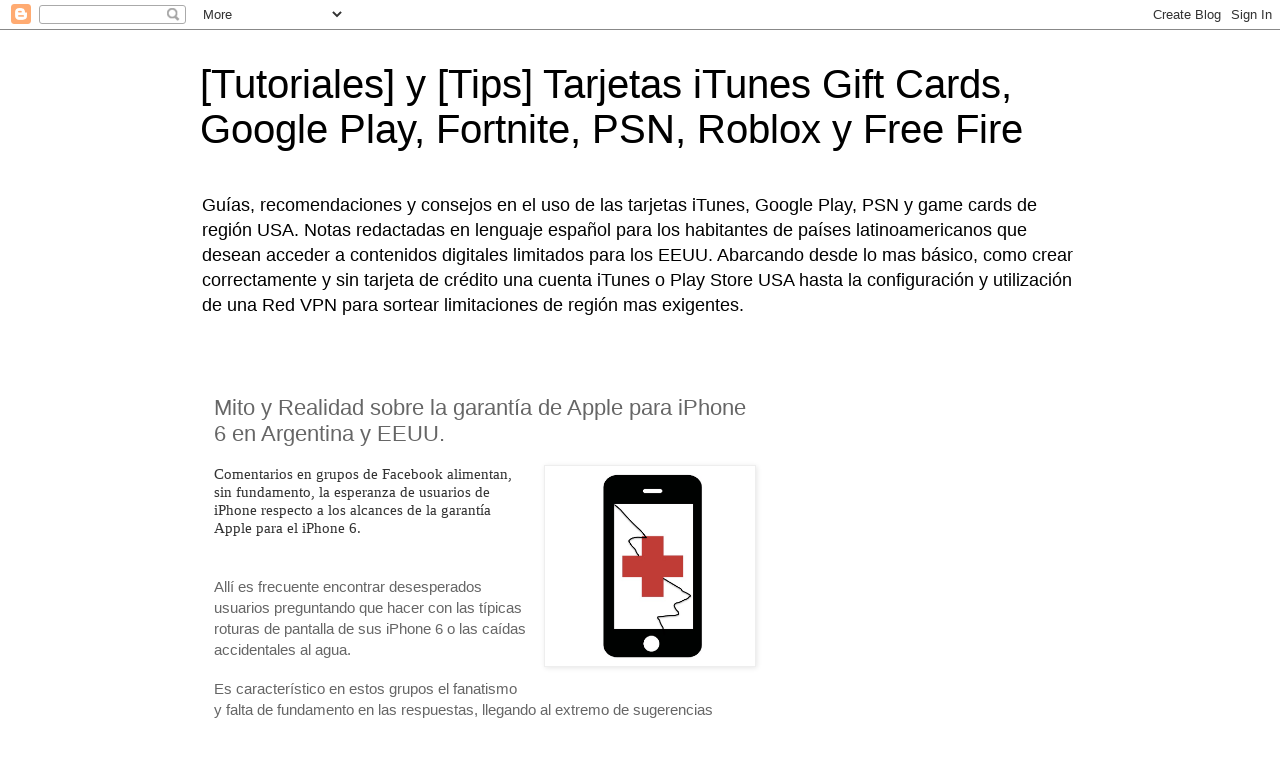

--- FILE ---
content_type: text/html; charset=UTF-8
request_url: http://www.itunesgiftcards-argentina.com/2015/04/mito-y-realidad-sobre-la-garantia-de.html
body_size: 18491
content:
<!DOCTYPE html>
<html class='v2' dir='ltr' xmlns='http://www.w3.org/1999/xhtml' xmlns:b='http://www.google.com/2005/gml/b' xmlns:data='http://www.google.com/2005/gml/data' xmlns:expr='http://www.google.com/2005/gml/expr'>
<head>
<link href='https://www.blogger.com/static/v1/widgets/335934321-css_bundle_v2.css' rel='stylesheet' type='text/css'/>
<script async='async' src='//pagead2.googlesyndication.com/pagead/js/adsbygoogle.js'></script>
<script>
  (adsbygoogle = window.adsbygoogle || []).push({
    google_ad_client: "ca-pub-6691438124794371",
    enable_page_level_ads: true
  });
</script><meta content='F276FEC7388AF3D8D47EE8FBDDEAA0C4' name='msvalidate.01'/>
<!-- 8DgzA9vjAa2EWdwCaEHy9uJY698 -->
<meta content='width=1100' name='viewport'/>
<meta content='text/html; charset=UTF-8' http-equiv='Content-Type'/>
<meta content='blogger' name='generator'/>
<link href='http://www.itunesgiftcards-argentina.com/favicon.ico' rel='icon' type='image/x-icon'/>
<link href='http://www.itunesgiftcards-argentina.com/2015/04/mito-y-realidad-sobre-la-garantia-de.html' rel='canonical'/>
<link rel="alternate" type="application/atom+xml" title="[Tutoriales] y [Tips] Tarjetas iTunes Gift Cards, Google Play, Fortnite, PSN, Roblox y Free Fire - Atom" href="http://www.itunesgiftcards-argentina.com/feeds/posts/default" />
<link rel="alternate" type="application/rss+xml" title="[Tutoriales] y [Tips] Tarjetas iTunes Gift Cards, Google Play, Fortnite, PSN, Roblox y Free Fire - RSS" href="http://www.itunesgiftcards-argentina.com/feeds/posts/default?alt=rss" />
<link rel="service.post" type="application/atom+xml" title="[Tutoriales] y [Tips] Tarjetas iTunes Gift Cards, Google Play, Fortnite, PSN, Roblox y Free Fire - Atom" href="https://www.blogger.com/feeds/1105411252181966256/posts/default" />

<link rel="alternate" type="application/atom+xml" title="[Tutoriales] y [Tips] Tarjetas iTunes Gift Cards, Google Play, Fortnite, PSN, Roblox y Free Fire - Atom" href="http://www.itunesgiftcards-argentina.com/feeds/7116636969388611050/comments/default" />
<!--Can't find substitution for tag [blog.ieCssRetrofitLinks]-->
<link href='https://blogger.googleusercontent.com/img/b/R29vZ2xl/AVvXsEiUVPPFGquCj_n7qAVVeHI8n6v4U1qdC4sD0pBVajtOF-e2f5S0TY9Kavka6aJZ9yKUtssO7ui57KeRsIifXWjDHYAVeEVqXNF2HCHD68Z_VPml-p6moJ3fdxV4LwT7zXH24N5dqN00xqqU/s1600/iphone-reparar.png' rel='image_src'/>
<meta content='La garantía de Apple para el iPhone 6 está limitada a defectos de fabricación. No se hace cargo de rotura por caídas, rajadura de pantalla o inmersión.' name='description'/>
<meta content='http://www.itunesgiftcards-argentina.com/2015/04/mito-y-realidad-sobre-la-garantia-de.html' property='og:url'/>
<meta content='Mito y Realidad sobre la garantía de Apple para iPhone 6 en Argentina y EEUU.' property='og:title'/>
<meta content='La garantía de Apple para el iPhone 6 está limitada a defectos de fabricación. No se hace cargo de rotura por caídas, rajadura de pantalla o inmersión.' property='og:description'/>
<meta content='https://blogger.googleusercontent.com/img/b/R29vZ2xl/AVvXsEiUVPPFGquCj_n7qAVVeHI8n6v4U1qdC4sD0pBVajtOF-e2f5S0TY9Kavka6aJZ9yKUtssO7ui57KeRsIifXWjDHYAVeEVqXNF2HCHD68Z_VPml-p6moJ3fdxV4LwT7zXH24N5dqN00xqqU/w1200-h630-p-k-no-nu/iphone-reparar.png' property='og:image'/>
<title>[Tutoriales] y [Tips] Tarjetas iTunes Gift Cards, Google Play, Fortnite, PSN, Roblox y Free Fire: Mito y Realidad sobre la garantía de Apple para iPhone 6 en Argentina y EEUU.</title>
<meta content='es-ar' http-equiv='content-language'/>
<style id='page-skin-1' type='text/css'><!--
/*
-----------------------------------------------
Blogger Template Style
Name:     Simple
Designer: Blogger
URL:      www.blogger.com
----------------------------------------------- */
/* Content
----------------------------------------------- */
body {
font: normal normal 14px 'Trebuchet MS', Trebuchet, Verdana, sans-serif;
color: #666666;
background: #ffffff none repeat scroll top left;
padding: 0 0 0 0;
}
html body .region-inner {
min-width: 0;
max-width: 100%;
width: auto;
}
h2 {
font-size: 22px;
}
a:link {
text-decoration:none;
color: #2288bb;
}
a:visited {
text-decoration:none;
color: #888888;
}
a:hover {
text-decoration:underline;
color: #33aaff;
}
.body-fauxcolumn-outer .fauxcolumn-inner {
background: transparent none repeat scroll top left;
_background-image: none;
}
.body-fauxcolumn-outer .cap-top {
position: absolute;
z-index: 1;
height: 400px;
width: 100%;
}
.body-fauxcolumn-outer .cap-top .cap-left {
width: 100%;
background: transparent none repeat-x scroll top left;
_background-image: none;
}
.content-outer {
-moz-box-shadow: 0 0 0 rgba(0, 0, 0, .15);
-webkit-box-shadow: 0 0 0 rgba(0, 0, 0, .15);
-goog-ms-box-shadow: 0 0 0 #333333;
box-shadow: 0 0 0 rgba(0, 0, 0, .15);
margin-bottom: 1px;
}
.content-inner {
padding: 10px 40px;
}
.content-inner {
background-color: #ffffff;
}
/* Header
----------------------------------------------- */
.header-outer {
background: transparent none repeat-x scroll 0 -400px;
_background-image: none;
}
.Header h1 {
font: normal normal 40px 'Trebuchet MS',Trebuchet,Verdana,sans-serif;
color: #000000;
text-shadow: 0 0 0 rgba(0, 0, 0, .2);
}
.Header h1 a {
color: #000000;
}
.Header .description {
font-size: 18px;
color: #000000;
}
.header-inner .Header .titlewrapper {
padding: 22px 0;
}
.header-inner .Header .descriptionwrapper {
padding: 0 0;
}
/* Tabs
----------------------------------------------- */
.tabs-inner .section:first-child {
border-top: 0 solid #dddddd;
}
.tabs-inner .section:first-child ul {
margin-top: -1px;
border-top: 1px solid #dddddd;
border-left: 1px solid #dddddd;
border-right: 1px solid #dddddd;
}
.tabs-inner .widget ul {
background: transparent none repeat-x scroll 0 -800px;
_background-image: none;
border-bottom: 1px solid #dddddd;
margin-top: 0;
margin-left: -30px;
margin-right: -30px;
}
.tabs-inner .widget li a {
display: inline-block;
padding: .6em 1em;
font: normal normal 14px 'Trebuchet MS', Trebuchet, Verdana, sans-serif;
color: #000000;
border-left: 1px solid #ffffff;
border-right: 1px solid #dddddd;
}
.tabs-inner .widget li:first-child a {
border-left: none;
}
.tabs-inner .widget li.selected a, .tabs-inner .widget li a:hover {
color: #000000;
background-color: #eeeeee;
text-decoration: none;
}
/* Columns
----------------------------------------------- */
.main-outer {
border-top: 0 solid transparent;
}
.fauxcolumn-left-outer .fauxcolumn-inner {
border-right: 1px solid transparent;
}
.fauxcolumn-right-outer .fauxcolumn-inner {
border-left: 1px solid transparent;
}
/* Headings
----------------------------------------------- */
div.widget > h2,
div.widget h2.title {
margin: 0 0 1em 0;
font: normal bold 11px 'Trebuchet MS',Trebuchet,Verdana,sans-serif;
color: #000000;
}
/* Widgets
----------------------------------------------- */
.widget .zippy {
color: #999999;
text-shadow: 2px 2px 1px rgba(0, 0, 0, .1);
}
.widget .popular-posts ul {
list-style: none;
}
/* Posts
----------------------------------------------- */
h2.date-header {
font: normal bold 11px Arial, Tahoma, Helvetica, FreeSans, sans-serif;
}
.date-header span {
background-color: #bbbbbb;
color: #ffffff;
padding: 0.4em;
letter-spacing: 3px;
margin: inherit;
}
.main-inner {
padding-top: 35px;
padding-bottom: 65px;
}
.main-inner .column-center-inner {
padding: 0 0;
}
.main-inner .column-center-inner .section {
margin: 0 1em;
}
.post {
margin: 0 0 45px 0;
}
h3.post-title, .comments h4 {
font: normal normal 22px 'Trebuchet MS',Trebuchet,Verdana,sans-serif;
margin: .75em 0 0;
}
.post-body {
font-size: 110%;
line-height: 1.4;
position: relative;
}
.post-body img, .post-body .tr-caption-container, .Profile img, .Image img,
.BlogList .item-thumbnail img {
padding: 2px;
background: #ffffff;
border: 1px solid #eeeeee;
-moz-box-shadow: 1px 1px 5px rgba(0, 0, 0, .1);
-webkit-box-shadow: 1px 1px 5px rgba(0, 0, 0, .1);
box-shadow: 1px 1px 5px rgba(0, 0, 0, .1);
}
.post-body img, .post-body .tr-caption-container {
padding: 5px;
}
.post-body .tr-caption-container {
color: #666666;
}
.post-body .tr-caption-container img {
padding: 0;
background: transparent;
border: none;
-moz-box-shadow: 0 0 0 rgba(0, 0, 0, .1);
-webkit-box-shadow: 0 0 0 rgba(0, 0, 0, .1);
box-shadow: 0 0 0 rgba(0, 0, 0, .1);
}
.post-header {
margin: 0 0 1.5em;
line-height: 1.6;
font-size: 90%;
}
.post-footer {
margin: 20px -2px 0;
padding: 5px 10px;
color: #666666;
background-color: #eeeeee;
border-bottom: 1px solid #eeeeee;
line-height: 1.6;
font-size: 90%;
}
#comments .comment-author {
padding-top: 1.5em;
border-top: 1px solid transparent;
background-position: 0 1.5em;
}
#comments .comment-author:first-child {
padding-top: 0;
border-top: none;
}
.avatar-image-container {
margin: .2em 0 0;
}
#comments .avatar-image-container img {
border: 1px solid #eeeeee;
}
/* Comments
----------------------------------------------- */
.comments .comments-content .icon.blog-author {
background-repeat: no-repeat;
background-image: url([data-uri]);
}
.comments .comments-content .loadmore a {
border-top: 1px solid #999999;
border-bottom: 1px solid #999999;
}
.comments .comment-thread.inline-thread {
background-color: #eeeeee;
}
.comments .continue {
border-top: 2px solid #999999;
}
/* Accents
---------------------------------------------- */
.section-columns td.columns-cell {
border-left: 1px solid transparent;
}
.blog-pager {
background: transparent url(//www.blogblog.com/1kt/simple/paging_dot.png) repeat-x scroll top center;
}
.blog-pager-older-link, .home-link,
.blog-pager-newer-link {
background-color: #ffffff;
padding: 5px;
}
.footer-outer {
border-top: 1px dashed #bbbbbb;
}
/* Mobile
----------------------------------------------- */
body.mobile  {
background-size: auto;
}
.mobile .body-fauxcolumn-outer {
background: transparent none repeat scroll top left;
}
.mobile .body-fauxcolumn-outer .cap-top {
background-size: 100% auto;
}
.mobile .content-outer {
-webkit-box-shadow: 0 0 3px rgba(0, 0, 0, .15);
box-shadow: 0 0 3px rgba(0, 0, 0, .15);
}
.mobile .tabs-inner .widget ul {
margin-left: 0;
margin-right: 0;
}
.mobile .post {
margin: 0;
}
.mobile .main-inner .column-center-inner .section {
margin: 0;
}
.mobile .date-header span {
padding: 0.1em 10px;
margin: 0 -10px;
}
.mobile h3.post-title {
margin: 0;
}
.mobile .blog-pager {
background: transparent none no-repeat scroll top center;
}
.mobile .footer-outer {
border-top: none;
}
.mobile .main-inner, .mobile .footer-inner {
background-color: #ffffff;
}
.mobile-index-contents {
color: #666666;
}
.mobile-link-button {
background-color: #2288bb;
}
.mobile-link-button a:link, .mobile-link-button a:visited {
color: #ffffff;
}
.mobile .tabs-inner .section:first-child {
border-top: none;
}
.mobile .tabs-inner .PageList .widget-content {
background-color: #eeeeee;
color: #000000;
border-top: 1px solid #dddddd;
border-bottom: 1px solid #dddddd;
}
.mobile .tabs-inner .PageList .widget-content .pagelist-arrow {
border-left: 1px solid #dddddd;
}

--></style>
<style id='template-skin-1' type='text/css'><!--
body {
min-width: 960px;
}
.content-outer, .content-fauxcolumn-outer, .region-inner {
min-width: 960px;
max-width: 960px;
_width: 960px;
}
.main-inner .columns {
padding-left: 0;
padding-right: 310px;
}
.main-inner .fauxcolumn-center-outer {
left: 0;
right: 310px;
/* IE6 does not respect left and right together */
_width: expression(this.parentNode.offsetWidth -
parseInt("0") -
parseInt("310px") + 'px');
}
.main-inner .fauxcolumn-left-outer {
width: 0;
}
.main-inner .fauxcolumn-right-outer {
width: 310px;
}
.main-inner .column-left-outer {
width: 0;
right: 100%;
margin-left: -0;
}
.main-inner .column-right-outer {
width: 310px;
margin-right: -310px;
}
#layout {
min-width: 0;
}
#layout .content-outer {
min-width: 0;
width: 800px;
}
#layout .region-inner {
min-width: 0;
width: auto;
}
--></style>
<script type='text/javascript'>
        (function(i,s,o,g,r,a,m){i['GoogleAnalyticsObject']=r;i[r]=i[r]||function(){
        (i[r].q=i[r].q||[]).push(arguments)},i[r].l=1*new Date();a=s.createElement(o),
        m=s.getElementsByTagName(o)[0];a.async=1;a.src=g;m.parentNode.insertBefore(a,m)
        })(window,document,'script','https://www.google-analytics.com/analytics.js','ga');
        ga('create', 'UA-41481206-1', 'auto', 'blogger');
        ga('blogger.send', 'pageview');
      </script>
<link href='https://www.blogger.com/dyn-css/authorization.css?targetBlogID=1105411252181966256&amp;zx=ee975a0f-1045-4b73-a972-c0c63f44d877' media='none' onload='if(media!=&#39;all&#39;)media=&#39;all&#39;' rel='stylesheet'/><noscript><link href='https://www.blogger.com/dyn-css/authorization.css?targetBlogID=1105411252181966256&amp;zx=ee975a0f-1045-4b73-a972-c0c63f44d877' rel='stylesheet'/></noscript>
<meta name='google-adsense-platform-account' content='ca-host-pub-1556223355139109'/>
<meta name='google-adsense-platform-domain' content='blogspot.com'/>

<!-- data-ad-client=ca-pub-9090619048121339 -->

</head>
<body class='loading variant-simplysimple'>
<div class='navbar section' id='navbar'><div class='widget Navbar' data-version='1' id='Navbar1'><script type="text/javascript">
    function setAttributeOnload(object, attribute, val) {
      if(window.addEventListener) {
        window.addEventListener('load',
          function(){ object[attribute] = val; }, false);
      } else {
        window.attachEvent('onload', function(){ object[attribute] = val; });
      }
    }
  </script>
<div id="navbar-iframe-container"></div>
<script type="text/javascript" src="https://apis.google.com/js/platform.js"></script>
<script type="text/javascript">
      gapi.load("gapi.iframes:gapi.iframes.style.bubble", function() {
        if (gapi.iframes && gapi.iframes.getContext) {
          gapi.iframes.getContext().openChild({
              url: 'https://www.blogger.com/navbar/1105411252181966256?po\x3d7116636969388611050\x26origin\x3dhttp://www.itunesgiftcards-argentina.com',
              where: document.getElementById("navbar-iframe-container"),
              id: "navbar-iframe"
          });
        }
      });
    </script><script type="text/javascript">
(function() {
var script = document.createElement('script');
script.type = 'text/javascript';
script.src = '//pagead2.googlesyndication.com/pagead/js/google_top_exp.js';
var head = document.getElementsByTagName('head')[0];
if (head) {
head.appendChild(script);
}})();
</script>
</div></div>
<div class='body-fauxcolumns'>
<div class='fauxcolumn-outer body-fauxcolumn-outer'>
<div class='cap-top'>
<div class='cap-left'></div>
<div class='cap-right'></div>
</div>
<div class='fauxborder-left'>
<div class='fauxborder-right'></div>
<div class='fauxcolumn-inner'>
</div>
</div>
<div class='cap-bottom'>
<div class='cap-left'></div>
<div class='cap-right'></div>
</div>
</div>
</div>
<div class='content'>
<div class='content-fauxcolumns'>
<div class='fauxcolumn-outer content-fauxcolumn-outer'>
<div class='cap-top'>
<div class='cap-left'></div>
<div class='cap-right'></div>
</div>
<div class='fauxborder-left'>
<div class='fauxborder-right'></div>
<div class='fauxcolumn-inner'>
</div>
</div>
<div class='cap-bottom'>
<div class='cap-left'></div>
<div class='cap-right'></div>
</div>
</div>
</div>
<div class='content-outer'>
<div class='content-cap-top cap-top'>
<div class='cap-left'></div>
<div class='cap-right'></div>
</div>
<div class='fauxborder-left content-fauxborder-left'>
<div class='fauxborder-right content-fauxborder-right'></div>
<div class='content-inner'>
<header>
<div class='header-outer'>
<div class='header-cap-top cap-top'>
<div class='cap-left'></div>
<div class='cap-right'></div>
</div>
<div class='fauxborder-left header-fauxborder-left'>
<div class='fauxborder-right header-fauxborder-right'></div>
<div class='region-inner header-inner'>
<div class='header section' id='header'><div class='widget Header' data-version='1' id='Header1'>
<div id='header-inner'>
<div class='titlewrapper'>
<h1 class='title'>
<a href='http://www.itunesgiftcards-argentina.com/'>
[Tutoriales] y [Tips] Tarjetas iTunes Gift Cards, Google Play, Fortnite, PSN, Roblox y Free Fire
</a>
</h1>
</div>
<div class='descriptionwrapper'>
<p class='description'><span>Guías, recomendaciones y consejos en el uso de las tarjetas iTunes, Google Play, PSN y game cards de región USA. 
Notas redactadas en lenguaje español para los habitantes de países latinoamericanos que desean acceder a contenidos digitales limitados para los EEUU. Abarcando desde lo mas básico, como crear correctamente y sin tarjeta de crédito una cuenta iTunes o Play Store USA hasta la configuración y utilización de una Red VPN para sortear limitaciones de región mas exigentes.</span></p>
</div>
</div>
</div></div>
</div>
</div>
<div class='header-cap-bottom cap-bottom'>
<div class='cap-left'></div>
<div class='cap-right'></div>
</div>
</div>
</header>
<div class='tabs-outer'>
<div class='tabs-cap-top cap-top'>
<div class='cap-left'></div>
<div class='cap-right'></div>
</div>
<div class='fauxborder-left tabs-fauxborder-left'>
<div class='fauxborder-right tabs-fauxborder-right'></div>
<div class='region-inner tabs-inner'>
<div class='tabs no-items section' id='crosscol'>
</div>
<div class='tabs no-items section' id='crosscol-overflow'></div>
</div>
</div>
<div class='tabs-cap-bottom cap-bottom'>
<div class='cap-left'></div>
<div class='cap-right'></div>
</div>
</div>
<div class='main-outer'>
<div class='main-cap-top cap-top'>
<div class='cap-left'></div>
<div class='cap-right'></div>
</div>
<div class='fauxborder-left main-fauxborder-left'>
<div class='fauxborder-right main-fauxborder-right'></div>
<div class='region-inner main-inner'>
<div class='columns fauxcolumns'>
<div class='fauxcolumn-outer fauxcolumn-center-outer'>
<div class='cap-top'>
<div class='cap-left'></div>
<div class='cap-right'></div>
</div>
<div class='fauxborder-left'>
<div class='fauxborder-right'></div>
<div class='fauxcolumn-inner'>
</div>
</div>
<div class='cap-bottom'>
<div class='cap-left'></div>
<div class='cap-right'></div>
</div>
</div>
<div class='fauxcolumn-outer fauxcolumn-left-outer'>
<div class='cap-top'>
<div class='cap-left'></div>
<div class='cap-right'></div>
</div>
<div class='fauxborder-left'>
<div class='fauxborder-right'></div>
<div class='fauxcolumn-inner'>
</div>
</div>
<div class='cap-bottom'>
<div class='cap-left'></div>
<div class='cap-right'></div>
</div>
</div>
<div class='fauxcolumn-outer fauxcolumn-right-outer'>
<div class='cap-top'>
<div class='cap-left'></div>
<div class='cap-right'></div>
</div>
<div class='fauxborder-left'>
<div class='fauxborder-right'></div>
<div class='fauxcolumn-inner'>
</div>
</div>
<div class='cap-bottom'>
<div class='cap-left'></div>
<div class='cap-right'></div>
</div>
</div>
<!-- corrects IE6 width calculation -->
<div class='columns-inner'>
<div class='column-center-outer'>
<div class='column-center-inner'>
<div class='main section' id='main'><div class='widget Blog' data-version='1' id='Blog1'>
<div class='blog-posts hfeed'>

          <div class="date-outer">
        

          <div class="date-posts">
        
<div class='post-outer'>
<div class='post hentry' itemprop='blogPost' itemscope='itemscope' itemtype='http://schema.org/BlogPosting'>
<meta content='https://blogger.googleusercontent.com/img/b/R29vZ2xl/AVvXsEiUVPPFGquCj_n7qAVVeHI8n6v4U1qdC4sD0pBVajtOF-e2f5S0TY9Kavka6aJZ9yKUtssO7ui57KeRsIifXWjDHYAVeEVqXNF2HCHD68Z_VPml-p6moJ3fdxV4LwT7zXH24N5dqN00xqqU/s1600/iphone-reparar.png' itemprop='image_url'/>
<meta content='1105411252181966256' itemprop='blogId'/>
<meta content='7116636969388611050' itemprop='postId'/>
<a name='7116636969388611050'></a>
<h3 class='post-title entry-title' itemprop='name'>
Mito y Realidad sobre la garantía de Apple para iPhone 6 en Argentina y EEUU.
</h3>
<div class='post-header'>
<div class='post-header-line-1'></div>
</div>
<div class='post-body entry-content' id='post-body-7116636969388611050' itemprop='articleBody'>
<div class="MsoNormal" style="background: white; line-height: 13.5pt; margin-bottom: 13.5pt;">
<a href="https://blogger.googleusercontent.com/img/b/R29vZ2xl/AVvXsEiUVPPFGquCj_n7qAVVeHI8n6v4U1qdC4sD0pBVajtOF-e2f5S0TY9Kavka6aJZ9yKUtssO7ui57KeRsIifXWjDHYAVeEVqXNF2HCHD68Z_VPml-p6moJ3fdxV4LwT7zXH24N5dqN00xqqU/s1600/iphone-reparar.png" imageanchor="1" style="clear: right; float: right; margin-bottom: 1em; margin-left: 1em;"><img alt="" border="0" height="190" src="https://blogger.googleusercontent.com/img/b/R29vZ2xl/AVvXsEiUVPPFGquCj_n7qAVVeHI8n6v4U1qdC4sD0pBVajtOF-e2f5S0TY9Kavka6aJZ9yKUtssO7ui57KeRsIifXWjDHYAVeEVqXNF2HCHD68Z_VPml-p6moJ3fdxV4LwT7zXH24N5dqN00xqqU/s1600/iphone-reparar.png" title="Reparacion en garantía de pantalla iPhone 6" width="200" /></a><span style="color: #333333; font-family: &quot;Lucida Grande&quot;;">Comentarios en
grupos de Facebook alimentan, sin fundamento,<span style="mso-spacerun: yes;">&nbsp;</span>la esperanza de usuarios de iPhone respecto a
los alcances de la garantía Apple para el iPhone 6. </span></div>
<br />
Allí es frecuente encontrar desesperados
usuarios preguntando que hacer con las típicas roturas de pantalla de sus
iPhone 6 o las caídas accidentales al agua. <o:p></o:p><br />
<div class="MsoNormal" style="background: white; line-height: 13.5pt; margin-bottom: 13.5pt;">
<span style="color: #333333; font-family: &quot;Lucida Grande&quot;;"></span></div>
<a name="more"></a>Es
característico en estos grupos el fanatismo y falta de fundamento en las
respuestas, llegando al extremo de sugerencias descabelladas tales como &#168;&#8230;
tíralo con fuerza contra el piso para romperlo totalmente y llévalo a Apple así
te lo cambian por uno nuevo ..." [Mito].<o:p></o:p><br />
<div class="MsoNormal" style="background: white; line-height: 13.5pt; margin-bottom: 13.5pt;">
<span style="color: #333333; font-family: &quot;Lucida Grande&quot;;">Como funciona realmente la garantía de Apple sobre un iPhone 6?<o:p></o:p></span></div>
<div class="MsoNormal" style="background: white; line-height: 13.5pt; margin-bottom: 13.5pt;">
<span style="color: #333333; font-family: &quot;Lucida Grande&quot;;">Para comenzar, Apple tiene
dividido por regiones y países los Centros de Servicio Oficial durante la
garantía o una vez vencida (post-garantía).<o:p></o:p></span></div>
<div class="MsoNormal" style="background: white; line-height: 13.5pt; margin-bottom: 13.5pt;">
<span style="color: #333333; font-family: &quot;Lucida Grande&quot;;">Consultado en el
sitio de Soporte de Apple, encontramos que en la Argentina no está contemplado ningún tipo de
servicio oficial sobre el iPhone. Si lo hay sobre iPod, iPad, Apple TV y MACs, como muestra esta captura de pantalla:<o:p></o:p></span></div>
<div class="separator" style="clear: both; text-align: center;">
<a href="https://blogger.googleusercontent.com/img/b/R29vZ2xl/AVvXsEh2xwH3m5YHvrhSEKf9rDHwbtQ0y6lBhpQZ0rEc_siGZcsQwplUUpRG1rt1QY7BKjmKaKARHcwRAjHKUjbiNmvzi2DHIIScn-bC-4SC2ISXJTvi33b4mQudF9xV8Y-3ELphn3Ei5FD8oK1W/s1600/support.iphone6.png" imageanchor="1" style="margin-left: 1em; margin-right: 1em;"><img alt="" border="0" height="261" src="https://blogger.googleusercontent.com/img/b/R29vZ2xl/AVvXsEh2xwH3m5YHvrhSEKf9rDHwbtQ0y6lBhpQZ0rEc_siGZcsQwplUUpRG1rt1QY7BKjmKaKARHcwRAjHKUjbiNmvzi2DHIIScn-bC-4SC2ISXJTvi33b4mQudF9xV8Y-3ELphn3Ei5FD8oK1W/s1600/support.iphone6.png" title="Servicio Tecnico Apple en Argentina " width="400" /></a></div>
<div class="MsoNormal" style="background: white; line-height: 13.5pt; margin-bottom: 13.5pt;">
<span style="color: #333333; font-family: &quot;Lucida Grande&quot;;"><br /></span></div>
<div class="MsoNormal" style="background: white; line-height: 13.5pt; margin-bottom: 13.5pt;">
<span style="color: #333333; font-family: &quot;Lucida Grande&quot;;">En el caso de
que sea posible llevar el iPhone 6 a algunos de los países con soporte oficial
(Ejemplo los Estados Unidos) los aspectos de la cobertura de garantía son:<o:p></o:p></span></div>
<div class="MsoNormal" style="background: white; line-height: 13.5pt; margin-bottom: 13.5pt;">
<span style="color: #333333; font-family: &quot;Lucida Grande&quot;;">La duración de garantía de
los iPhone es de un año. O de dos años si se contrató el servicio de garantía
extendida Apple Care+. El plazo comienza a correr en el momento de la compra. No depende cuando se comenzó a usar o se activó el iPhone.<o:p></o:p></span></div>
<div class="MsoNormal" style="background: white; line-height: 13.5pt; margin-bottom: 13.5pt;">
<span style="color: #333333; font-family: &quot;Lucida Grande&quot;;">Que cubre la
garantía realmente?<o:p></o:p></span></div>
<div class="MsoNormal" style="background: white; line-height: 13.5pt; margin-bottom: 13.5pt;">
<span style="color: #333333; font-family: &quot;Lucida Grande&quot;;">La sección
<a href="https://www.apple.com/legal/warranty/" target="_blank">Legales de la garantía de Hardware</a>&nbsp;especifica: Durante el tiempo de vigencia de
la garantía Apple se hace cargo (léase sin costo) de&nbsp;</span></div>
<blockquote class="tr_bq" style="background: white; line-height: 13.5pt; margin-bottom: 13.5pt;">
<span style="color: #333333; font-family: &quot;Lucida Grande&quot;;">" L</span><span style="font-family: &quot;Lucida Grande&quot;;">os
defectos en materiales y mano de obra cuando se usa normalmente en conformidad
con las directrices publicadas de Apple".&nbsp;</span></blockquote>
<div class="MsoNormal" style="background: white; line-height: 13.5pt; margin-bottom: 13.5pt;">
<span style="font-family: &quot;Lucida Grande&quot;;"><span style="color: #333333;">El termino uso normal podría llevar a suponer que si se cae el iPhone 6 en la
piscina o se parte la pantalla en una caída es parte del "uso normal" y estaría incluido.&nbsp;</span></span><span style="color: #333333; font-family: 'Lucida Grande'; line-height: 13.5pt;">Esto se termina
de aclarar si continuamos leyendo la mencionada seccion:</span></div>
<blockquote class="tr_bq" style="background: white; line-height: 13.5pt; margin-bottom: 13.5pt;">
<span style="font-family: &quot;Lucida Grande&quot;;">No están incluidos: Daños
externos, incluyendo pero no limitándose a rayas, golpes y piezas de plástico
rotas en los puertos; los daños causados &#8203;&#8203;por el uso con otro producto; <b style="mso-bidi-font-weight: normal;">los daños causados &#8203;&#8203;por accidente</b>, <b style="mso-bidi-font-weight: normal;">abuso, mal uso,</b> <b style="mso-bidi-font-weight: normal;">contacto líquido</b>, incendio, terremoto u otra causa externa; daños
provocados por el funcionamiento del producto de Apple fuera de las guías
publicadas de Apple; Los daños causados &#8203;&#8203;por el servicio (incluyendo
actualizaciones y ampliaciones) realizada por cualquiera que no sea un
representante de Apple o un proveedor de servicios autorizado de Apple. [Realidad]</span></blockquote>
<div class="MsoNormal" style="background: white; line-height: 13.5pt; margin-bottom: 13.5pt;">
<span style="font-family: &quot;Lucida Grande&quot;;">Sólo en el caso de la vigencia de Garantía Extendida Apple Care+ se cubren los auriculares, la batería y hasta dos
situaciones de daño accidental (por ejemplo caídas) con un costo de
reparación de 79 dólares. Bajo ciertas condiciones Apple reemplaza el iPhone
como alternativa a la reparación.<o:p></o:p></span></div>
<div class="MsoNormal" style="background: white; line-height: 13.5pt; margin-bottom: 13.5pt;">
<span style="font-family: &quot;Lucida Grande&quot;;">Con la Garantía Normal, por
ejemplo, el costo de reemplazo de una pantalla de iPhone 6 es de 109 dólares y
129 para el 6 Plus. Es muy poco probable que Apple reconozca una pantalla
rajada de iPhone 6 como defecto de fabricación y por ende la reemplace gratis.<o:p></o:p></span></div>
<div class="MsoNormal" style="background: white; line-height: 13.5pt; margin-bottom: 13.5pt;">
<span style="font-family: &quot;Lucida Grande&quot;;">Vencido el tiempo de la
garantía normal o extendida se debe recurrir al servicio post-garantía. Los
costos se detallan en una tabla de precios por intervenciones genéricas. Siendo de
299 dólares para el iPhone 6 o 329 dólares para el 6+ . Valores mas impuestos.&nbsp;</span><span style="font-family: 'Lucida Grande'; line-height: 13.5pt;">Apple aclara que
se reserva determinar si los daños son elegibles para el servicio post-garantía
y menciona como ejemplo el caso extremo de no aceptar un iPhone en pedazos.</span></div>
<div class="MsoNormal" style="background: white; line-height: 13.5pt; margin-bottom: 13.5pt;">
<!--[if gte mso 9]><xml>
 <o:OfficeDocumentSettings>
  <o:AllowPNG/>
 </o:OfficeDocumentSettings>
</xml><![endif]-->

<!--[if gte mso 9]><xml>
 <w:WordDocument>
  <w:View>Normal</w:View>
  <w:Zoom>0</w:Zoom>
  <w:TrackMoves/>
  <w:TrackFormatting/>
  <w:PunctuationKerning/>
  <w:ValidateAgainstSchemas/>
  <w:SaveIfXMLInvalid>false</w:SaveIfXMLInvalid>
  <w:IgnoreMixedContent>false</w:IgnoreMixedContent>
  <w:AlwaysShowPlaceholderText>false</w:AlwaysShowPlaceholderText>
  <w:DoNotPromoteQF/>
  <w:LidThemeOther>ES-TRAD</w:LidThemeOther>
  <w:LidThemeAsian>JA</w:LidThemeAsian>
  <w:LidThemeComplexScript>X-NONE</w:LidThemeComplexScript>
  <w:Compatibility>
   <w:BreakWrappedTables/>
   <w:SnapToGridInCell/>
   <w:WrapTextWithPunct/>
   <w:UseAsianBreakRules/>
   <w:DontGrowAutofit/>
   <w:SplitPgBreakAndParaMark/>
   <w:EnableOpenTypeKerning/>
   <w:DontFlipMirrorIndents/>
   <w:OverrideTableStyleHps/>
   <w:UseFELayout/>
  </w:Compatibility>
  <m:mathPr>
   <m:mathFont m:val="Cambria Math"/>
   <m:brkBin m:val="before"/>
   <m:brkBinSub m:val="&#45;-"/>
   <m:smallFrac m:val="off"/>
   <m:dispDef/>
   <m:lMargin m:val="0"/>
   <m:rMargin m:val="0"/>
   <m:defJc m:val="centerGroup"/>
   <m:wrapIndent m:val="1440"/>
   <m:intLim m:val="subSup"/>
   <m:naryLim m:val="undOvr"/>
  </m:mathPr></w:WordDocument>
</xml><![endif]--><!--[if gte mso 9]><xml>
 <w:LatentStyles DefLockedState="false" DefUnhideWhenUsed="true"
  DefSemiHidden="true" DefQFormat="false" DefPriority="99"
  LatentStyleCount="276">
  <w:LsdException Locked="false" Priority="0" SemiHidden="false"
   UnhideWhenUsed="false" QFormat="true" Name="Normal"/>
  <w:LsdException Locked="false" Priority="9" SemiHidden="false"
   UnhideWhenUsed="false" QFormat="true" Name="heading 1"/>
  <w:LsdException Locked="false" Priority="9" QFormat="true" Name="heading 2"/>
  <w:LsdException Locked="false" Priority="9" QFormat="true" Name="heading 3"/>
  <w:LsdException Locked="false" Priority="9" QFormat="true" Name="heading 4"/>
  <w:LsdException Locked="false" Priority="9" QFormat="true" Name="heading 5"/>
  <w:LsdException Locked="false" Priority="9" QFormat="true" Name="heading 6"/>
  <w:LsdException Locked="false" Priority="9" QFormat="true" Name="heading 7"/>
  <w:LsdException Locked="false" Priority="9" QFormat="true" Name="heading 8"/>
  <w:LsdException Locked="false" Priority="9" QFormat="true" Name="heading 9"/>
  <w:LsdException Locked="false" Priority="39" Name="toc 1"/>
  <w:LsdException Locked="false" Priority="39" Name="toc 2"/>
  <w:LsdException Locked="false" Priority="39" Name="toc 3"/>
  <w:LsdException Locked="false" Priority="39" Name="toc 4"/>
  <w:LsdException Locked="false" Priority="39" Name="toc 5"/>
  <w:LsdException Locked="false" Priority="39" Name="toc 6"/>
  <w:LsdException Locked="false" Priority="39" Name="toc 7"/>
  <w:LsdException Locked="false" Priority="39" Name="toc 8"/>
  <w:LsdException Locked="false" Priority="39" Name="toc 9"/>
  <w:LsdException Locked="false" Priority="35" QFormat="true" Name="caption"/>
  <w:LsdException Locked="false" Priority="10" SemiHidden="false"
   UnhideWhenUsed="false" QFormat="true" Name="Title"/>
  <w:LsdException Locked="false" Priority="1" Name="Default Paragraph Font"/>
  <w:LsdException Locked="false" Priority="11" SemiHidden="false"
   UnhideWhenUsed="false" QFormat="true" Name="Subtitle"/>
  <w:LsdException Locked="false" Priority="22" SemiHidden="false"
   UnhideWhenUsed="false" QFormat="true" Name="Strong"/>
  <w:LsdException Locked="false" Priority="20" SemiHidden="false"
   UnhideWhenUsed="false" QFormat="true" Name="Emphasis"/>
  <w:LsdException Locked="false" Priority="59" SemiHidden="false"
   UnhideWhenUsed="false" Name="Table Grid"/>
  <w:LsdException Locked="false" UnhideWhenUsed="false" Name="Placeholder Text"/>
  <w:LsdException Locked="false" Priority="1" SemiHidden="false"
   UnhideWhenUsed="false" QFormat="true" Name="No Spacing"/>
  <w:LsdException Locked="false" Priority="60" SemiHidden="false"
   UnhideWhenUsed="false" Name="Light Shading"/>
  <w:LsdException Locked="false" Priority="61" SemiHidden="false"
   UnhideWhenUsed="false" Name="Light List"/>
  <w:LsdException Locked="false" Priority="62" SemiHidden="false"
   UnhideWhenUsed="false" Name="Light Grid"/>
  <w:LsdException Locked="false" Priority="63" SemiHidden="false"
   UnhideWhenUsed="false" Name="Medium Shading 1"/>
  <w:LsdException Locked="false" Priority="64" SemiHidden="false"
   UnhideWhenUsed="false" Name="Medium Shading 2"/>
  <w:LsdException Locked="false" Priority="65" SemiHidden="false"
   UnhideWhenUsed="false" Name="Medium List 1"/>
  <w:LsdException Locked="false" Priority="66" SemiHidden="false"
   UnhideWhenUsed="false" Name="Medium List 2"/>
  <w:LsdException Locked="false" Priority="67" SemiHidden="false"
   UnhideWhenUsed="false" Name="Medium Grid 1"/>
  <w:LsdException Locked="false" Priority="68" SemiHidden="false"
   UnhideWhenUsed="false" Name="Medium Grid 2"/>
  <w:LsdException Locked="false" Priority="69" SemiHidden="false"
   UnhideWhenUsed="false" Name="Medium Grid 3"/>
  <w:LsdException Locked="false" Priority="70" SemiHidden="false"
   UnhideWhenUsed="false" Name="Dark List"/>
  <w:LsdException Locked="false" Priority="71" SemiHidden="false"
   UnhideWhenUsed="false" Name="Colorful Shading"/>
  <w:LsdException Locked="false" Priority="72" SemiHidden="false"
   UnhideWhenUsed="false" Name="Colorful List"/>
  <w:LsdException Locked="false" Priority="73" SemiHidden="false"
   UnhideWhenUsed="false" Name="Colorful Grid"/>
  <w:LsdException Locked="false" Priority="60" SemiHidden="false"
   UnhideWhenUsed="false" Name="Light Shading Accent 1"/>
  <w:LsdException Locked="false" Priority="61" SemiHidden="false"
   UnhideWhenUsed="false" Name="Light List Accent 1"/>
  <w:LsdException Locked="false" Priority="62" SemiHidden="false"
   UnhideWhenUsed="false" Name="Light Grid Accent 1"/>
  <w:LsdException Locked="false" Priority="63" SemiHidden="false"
   UnhideWhenUsed="false" Name="Medium Shading 1 Accent 1"/>
  <w:LsdException Locked="false" Priority="64" SemiHidden="false"
   UnhideWhenUsed="false" Name="Medium Shading 2 Accent 1"/>
  <w:LsdException Locked="false" Priority="65" SemiHidden="false"
   UnhideWhenUsed="false" Name="Medium List 1 Accent 1"/>
  <w:LsdException Locked="false" UnhideWhenUsed="false" Name="Revision"/>
  <w:LsdException Locked="false" Priority="34" SemiHidden="false"
   UnhideWhenUsed="false" QFormat="true" Name="List Paragraph"/>
  <w:LsdException Locked="false" Priority="29" SemiHidden="false"
   UnhideWhenUsed="false" QFormat="true" Name="Quote"/>
  <w:LsdException Locked="false" Priority="30" SemiHidden="false"
   UnhideWhenUsed="false" QFormat="true" Name="Intense Quote"/>
  <w:LsdException Locked="false" Priority="66" SemiHidden="false"
   UnhideWhenUsed="false" Name="Medium List 2 Accent 1"/>
  <w:LsdException Locked="false" Priority="67" SemiHidden="false"
   UnhideWhenUsed="false" Name="Medium Grid 1 Accent 1"/>
  <w:LsdException Locked="false" Priority="68" SemiHidden="false"
   UnhideWhenUsed="false" Name="Medium Grid 2 Accent 1"/>
  <w:LsdException Locked="false" Priority="69" SemiHidden="false"
   UnhideWhenUsed="false" Name="Medium Grid 3 Accent 1"/>
  <w:LsdException Locked="false" Priority="70" SemiHidden="false"
   UnhideWhenUsed="false" Name="Dark List Accent 1"/>
  <w:LsdException Locked="false" Priority="71" SemiHidden="false"
   UnhideWhenUsed="false" Name="Colorful Shading Accent 1"/>
  <w:LsdException Locked="false" Priority="72" SemiHidden="false"
   UnhideWhenUsed="false" Name="Colorful List Accent 1"/>
  <w:LsdException Locked="false" Priority="73" SemiHidden="false"
   UnhideWhenUsed="false" Name="Colorful Grid Accent 1"/>
  <w:LsdException Locked="false" Priority="60" SemiHidden="false"
   UnhideWhenUsed="false" Name="Light Shading Accent 2"/>
  <w:LsdException Locked="false" Priority="61" SemiHidden="false"
   UnhideWhenUsed="false" Name="Light List Accent 2"/>
  <w:LsdException Locked="false" Priority="62" SemiHidden="false"
   UnhideWhenUsed="false" Name="Light Grid Accent 2"/>
  <w:LsdException Locked="false" Priority="63" SemiHidden="false"
   UnhideWhenUsed="false" Name="Medium Shading 1 Accent 2"/>
  <w:LsdException Locked="false" Priority="64" SemiHidden="false"
   UnhideWhenUsed="false" Name="Medium Shading 2 Accent 2"/>
  <w:LsdException Locked="false" Priority="65" SemiHidden="false"
   UnhideWhenUsed="false" Name="Medium List 1 Accent 2"/>
  <w:LsdException Locked="false" Priority="66" SemiHidden="false"
   UnhideWhenUsed="false" Name="Medium List 2 Accent 2"/>
  <w:LsdException Locked="false" Priority="67" SemiHidden="false"
   UnhideWhenUsed="false" Name="Medium Grid 1 Accent 2"/>
  <w:LsdException Locked="false" Priority="68" SemiHidden="false"
   UnhideWhenUsed="false" Name="Medium Grid 2 Accent 2"/>
  <w:LsdException Locked="false" Priority="69" SemiHidden="false"
   UnhideWhenUsed="false" Name="Medium Grid 3 Accent 2"/>
  <w:LsdException Locked="false" Priority="70" SemiHidden="false"
   UnhideWhenUsed="false" Name="Dark List Accent 2"/>
  <w:LsdException Locked="false" Priority="71" SemiHidden="false"
   UnhideWhenUsed="false" Name="Colorful Shading Accent 2"/>
  <w:LsdException Locked="false" Priority="72" SemiHidden="false"
   UnhideWhenUsed="false" Name="Colorful List Accent 2"/>
  <w:LsdException Locked="false" Priority="73" SemiHidden="false"
   UnhideWhenUsed="false" Name="Colorful Grid Accent 2"/>
  <w:LsdException Locked="false" Priority="60" SemiHidden="false"
   UnhideWhenUsed="false" Name="Light Shading Accent 3"/>
  <w:LsdException Locked="false" Priority="61" SemiHidden="false"
   UnhideWhenUsed="false" Name="Light List Accent 3"/>
  <w:LsdException Locked="false" Priority="62" SemiHidden="false"
   UnhideWhenUsed="false" Name="Light Grid Accent 3"/>
  <w:LsdException Locked="false" Priority="63" SemiHidden="false"
   UnhideWhenUsed="false" Name="Medium Shading 1 Accent 3"/>
  <w:LsdException Locked="false" Priority="64" SemiHidden="false"
   UnhideWhenUsed="false" Name="Medium Shading 2 Accent 3"/>
  <w:LsdException Locked="false" Priority="65" SemiHidden="false"
   UnhideWhenUsed="false" Name="Medium List 1 Accent 3"/>
  <w:LsdException Locked="false" Priority="66" SemiHidden="false"
   UnhideWhenUsed="false" Name="Medium List 2 Accent 3"/>
  <w:LsdException Locked="false" Priority="67" SemiHidden="false"
   UnhideWhenUsed="false" Name="Medium Grid 1 Accent 3"/>
  <w:LsdException Locked="false" Priority="68" SemiHidden="false"
   UnhideWhenUsed="false" Name="Medium Grid 2 Accent 3"/>
  <w:LsdException Locked="false" Priority="69" SemiHidden="false"
   UnhideWhenUsed="false" Name="Medium Grid 3 Accent 3"/>
  <w:LsdException Locked="false" Priority="70" SemiHidden="false"
   UnhideWhenUsed="false" Name="Dark List Accent 3"/>
  <w:LsdException Locked="false" Priority="71" SemiHidden="false"
   UnhideWhenUsed="false" Name="Colorful Shading Accent 3"/>
  <w:LsdException Locked="false" Priority="72" SemiHidden="false"
   UnhideWhenUsed="false" Name="Colorful List Accent 3"/>
  <w:LsdException Locked="false" Priority="73" SemiHidden="false"
   UnhideWhenUsed="false" Name="Colorful Grid Accent 3"/>
  <w:LsdException Locked="false" Priority="60" SemiHidden="false"
   UnhideWhenUsed="false" Name="Light Shading Accent 4"/>
  <w:LsdException Locked="false" Priority="61" SemiHidden="false"
   UnhideWhenUsed="false" Name="Light List Accent 4"/>
  <w:LsdException Locked="false" Priority="62" SemiHidden="false"
   UnhideWhenUsed="false" Name="Light Grid Accent 4"/>
  <w:LsdException Locked="false" Priority="63" SemiHidden="false"
   UnhideWhenUsed="false" Name="Medium Shading 1 Accent 4"/>
  <w:LsdException Locked="false" Priority="64" SemiHidden="false"
   UnhideWhenUsed="false" Name="Medium Shading 2 Accent 4"/>
  <w:LsdException Locked="false" Priority="65" SemiHidden="false"
   UnhideWhenUsed="false" Name="Medium List 1 Accent 4"/>
  <w:LsdException Locked="false" Priority="66" SemiHidden="false"
   UnhideWhenUsed="false" Name="Medium List 2 Accent 4"/>
  <w:LsdException Locked="false" Priority="67" SemiHidden="false"
   UnhideWhenUsed="false" Name="Medium Grid 1 Accent 4"/>
  <w:LsdException Locked="false" Priority="68" SemiHidden="false"
   UnhideWhenUsed="false" Name="Medium Grid 2 Accent 4"/>
  <w:LsdException Locked="false" Priority="69" SemiHidden="false"
   UnhideWhenUsed="false" Name="Medium Grid 3 Accent 4"/>
  <w:LsdException Locked="false" Priority="70" SemiHidden="false"
   UnhideWhenUsed="false" Name="Dark List Accent 4"/>
  <w:LsdException Locked="false" Priority="71" SemiHidden="false"
   UnhideWhenUsed="false" Name="Colorful Shading Accent 4"/>
  <w:LsdException Locked="false" Priority="72" SemiHidden="false"
   UnhideWhenUsed="false" Name="Colorful List Accent 4"/>
  <w:LsdException Locked="false" Priority="73" SemiHidden="false"
   UnhideWhenUsed="false" Name="Colorful Grid Accent 4"/>
  <w:LsdException Locked="false" Priority="60" SemiHidden="false"
   UnhideWhenUsed="false" Name="Light Shading Accent 5"/>
  <w:LsdException Locked="false" Priority="61" SemiHidden="false"
   UnhideWhenUsed="false" Name="Light List Accent 5"/>
  <w:LsdException Locked="false" Priority="62" SemiHidden="false"
   UnhideWhenUsed="false" Name="Light Grid Accent 5"/>
  <w:LsdException Locked="false" Priority="63" SemiHidden="false"
   UnhideWhenUsed="false" Name="Medium Shading 1 Accent 5"/>
  <w:LsdException Locked="false" Priority="64" SemiHidden="false"
   UnhideWhenUsed="false" Name="Medium Shading 2 Accent 5"/>
  <w:LsdException Locked="false" Priority="65" SemiHidden="false"
   UnhideWhenUsed="false" Name="Medium List 1 Accent 5"/>
  <w:LsdException Locked="false" Priority="66" SemiHidden="false"
   UnhideWhenUsed="false" Name="Medium List 2 Accent 5"/>
  <w:LsdException Locked="false" Priority="67" SemiHidden="false"
   UnhideWhenUsed="false" Name="Medium Grid 1 Accent 5"/>
  <w:LsdException Locked="false" Priority="68" SemiHidden="false"
   UnhideWhenUsed="false" Name="Medium Grid 2 Accent 5"/>
  <w:LsdException Locked="false" Priority="69" SemiHidden="false"
   UnhideWhenUsed="false" Name="Medium Grid 3 Accent 5"/>
  <w:LsdException Locked="false" Priority="70" SemiHidden="false"
   UnhideWhenUsed="false" Name="Dark List Accent 5"/>
  <w:LsdException Locked="false" Priority="71" SemiHidden="false"
   UnhideWhenUsed="false" Name="Colorful Shading Accent 5"/>
  <w:LsdException Locked="false" Priority="72" SemiHidden="false"
   UnhideWhenUsed="false" Name="Colorful List Accent 5"/>
  <w:LsdException Locked="false" Priority="73" SemiHidden="false"
   UnhideWhenUsed="false" Name="Colorful Grid Accent 5"/>
  <w:LsdException Locked="false" Priority="60" SemiHidden="false"
   UnhideWhenUsed="false" Name="Light Shading Accent 6"/>
  <w:LsdException Locked="false" Priority="61" SemiHidden="false"
   UnhideWhenUsed="false" Name="Light List Accent 6"/>
  <w:LsdException Locked="false" Priority="62" SemiHidden="false"
   UnhideWhenUsed="false" Name="Light Grid Accent 6"/>
  <w:LsdException Locked="false" Priority="63" SemiHidden="false"
   UnhideWhenUsed="false" Name="Medium Shading 1 Accent 6"/>
  <w:LsdException Locked="false" Priority="64" SemiHidden="false"
   UnhideWhenUsed="false" Name="Medium Shading 2 Accent 6"/>
  <w:LsdException Locked="false" Priority="65" SemiHidden="false"
   UnhideWhenUsed="false" Name="Medium List 1 Accent 6"/>
  <w:LsdException Locked="false" Priority="66" SemiHidden="false"
   UnhideWhenUsed="false" Name="Medium List 2 Accent 6"/>
  <w:LsdException Locked="false" Priority="67" SemiHidden="false"
   UnhideWhenUsed="false" Name="Medium Grid 1 Accent 6"/>
  <w:LsdException Locked="false" Priority="68" SemiHidden="false"
   UnhideWhenUsed="false" Name="Medium Grid 2 Accent 6"/>
  <w:LsdException Locked="false" Priority="69" SemiHidden="false"
   UnhideWhenUsed="false" Name="Medium Grid 3 Accent 6"/>
  <w:LsdException Locked="false" Priority="70" SemiHidden="false"
   UnhideWhenUsed="false" Name="Dark List Accent 6"/>
  <w:LsdException Locked="false" Priority="71" SemiHidden="false"
   UnhideWhenUsed="false" Name="Colorful Shading Accent 6"/>
  <w:LsdException Locked="false" Priority="72" SemiHidden="false"
   UnhideWhenUsed="false" Name="Colorful List Accent 6"/>
  <w:LsdException Locked="false" Priority="73" SemiHidden="false"
   UnhideWhenUsed="false" Name="Colorful Grid Accent 6"/>
  <w:LsdException Locked="false" Priority="19" SemiHidden="false"
   UnhideWhenUsed="false" QFormat="true" Name="Subtle Emphasis"/>
  <w:LsdException Locked="false" Priority="21" SemiHidden="false"
   UnhideWhenUsed="false" QFormat="true" Name="Intense Emphasis"/>
  <w:LsdException Locked="false" Priority="31" SemiHidden="false"
   UnhideWhenUsed="false" QFormat="true" Name="Subtle Reference"/>
  <w:LsdException Locked="false" Priority="32" SemiHidden="false"
   UnhideWhenUsed="false" QFormat="true" Name="Intense Reference"/>
  <w:LsdException Locked="false" Priority="33" SemiHidden="false"
   UnhideWhenUsed="false" QFormat="true" Name="Book Title"/>
  <w:LsdException Locked="false" Priority="37" Name="Bibliography"/>
  <w:LsdException Locked="false" Priority="39" QFormat="true" Name="TOC Heading"/>
 </w:LatentStyles>
</xml><![endif]-->

<!--[if gte mso 10]>
<style>
 /* Style Definitions */
table.MsoNormalTable
 {mso-style-name:"Table Normal";
 mso-tstyle-rowband-size:0;
 mso-tstyle-colband-size:0;
 mso-style-noshow:yes;
 mso-style-priority:99;
 mso-style-parent:"";
 mso-padding-alt:0in 5.4pt 0in 5.4pt;
 mso-para-margin:0in;
 mso-para-margin-bottom:.0001pt;
 mso-pagination:widow-orphan;
 font-size:12.0pt;
 font-family:Cambria;
 mso-ascii-font-family:Cambria;
 mso-ascii-theme-font:minor-latin;
 mso-hansi-font-family:Cambria;
 mso-hansi-theme-font:minor-latin;}
</style>
<![endif]-->



<!--StartFragment-->



<!--EndFragment--></div>
<table border="1" cellpadding="0" cellspacing="0" class="MsoNormalTable" style="border-collapse: collapse; border: none; mso-border-alt: solid #CCCCCC .75pt; mso-padding-alt: 1.0pt 1.0pt 1.0pt 1.0pt; mso-yfti-tbllook: 1184; width: 100%px;">
 <tbody>
<tr style="mso-yfti-firstrow: yes; mso-yfti-irow: 0;">
  <td style="background: #EEEEEE; border-bottom: solid #CCCCCC 1.0pt; border: inset 1.0pt; mso-border-alt: inset windowtext .75pt; mso-border-bottom-alt: solid #CCCCCC .75pt; padding: 3.75pt 15.0pt 3.75pt 3.75pt; width: 40.0%;" width="40%"><div class="MsoNormal" style="margin-bottom: 11.25pt;">
<b><span style="font-family: Times; font-size: 10.0pt; mso-bidi-font-family: &quot;Times New Roman&quot;; mso-fareast-font-family: &quot;Times New Roman&quot;;">Model</span></b><span style="font-family: Times; font-size: 10.0pt; mso-bidi-font-family: &quot;Times New Roman&quot;; mso-fareast-font-family: &quot;Times New Roman&quot;;"><o:p></o:p></span></div>
</td>
  <td style="background: #EEEEEE; border-bottom: solid #CCCCCC 1.0pt; border-left: none; border-right: inset 1.0pt; border-top: inset 1.0pt; mso-border-alt: inset windowtext .75pt; mso-border-bottom-alt: solid #CCCCCC .75pt; mso-border-left-alt: inset windowtext .75pt; padding: 3.75pt 15.0pt 3.75pt 3.75pt; width: 35.0%;" width="35%"><div class="MsoNormal" style="margin-bottom: 11.25pt;">
<b><span style="font-family: Times; font-size: 10.0pt; mso-bidi-font-family: &quot;Times New Roman&quot;; mso-fareast-font-family: &quot;Times New Roman&quot;;">Out-of-warranty service fee</span></b><span style="font-family: Times; font-size: 10.0pt; mso-bidi-font-family: &quot;Times New Roman&quot;; mso-fareast-font-family: &quot;Times New Roman&quot;;"><o:p></o:p></span></div>
</td>
  <td style="background: #EEEEEE; border-bottom: solid #CCCCCC 1.0pt; border-left: none; border-right: inset 1.0pt; border-top: inset 1.0pt; mso-border-alt: inset windowtext .75pt; mso-border-bottom-alt: solid #CCCCCC .75pt; mso-border-left-alt: inset windowtext .75pt; padding: 3.75pt 15.0pt 3.75pt 3.75pt; width: 25.0%;" width="25%"><div class="MsoNormal" style="margin-bottom: 11.25pt;">
<b><span style="font-family: Times; font-size: 10.0pt; mso-bidi-font-family: &quot;Times New Roman&quot;; mso-fareast-font-family: &quot;Times New Roman&quot;;">Battery service*</span></b><span style="font-family: Times; font-size: 10.0pt; mso-bidi-font-family: &quot;Times New Roman&quot;; mso-fareast-font-family: &quot;Times New Roman&quot;;"><o:p></o:p></span></div>
</td>
 </tr>
<tr style="mso-yfti-irow: 1;">
  <td style="border-bottom: solid #CCCCCC 1.0pt; border-left: inset 1.0pt; border-right: inset 1.0pt; border-top: none; mso-border-alt: inset windowtext .75pt; mso-border-bottom-alt: solid #CCCCCC .75pt; mso-border-top-alt: inset windowtext .75pt; padding: 3.75pt 15.0pt 3.75pt 3.75pt;"><div class="MsoNormal" style="margin-bottom: 11.25pt;">
<span style="font-family: Times; font-size: 10.0pt; mso-bidi-font-family: &quot;Times New Roman&quot;; mso-fareast-font-family: &quot;Times New Roman&quot;;">iPhone 6 Plus<o:p></o:p></span></div>
</td>
  <td style="border-bottom: solid #CCCCCC 1.0pt; border-left: none; border-right: inset 1.0pt; border-top: none; mso-border-alt: inset windowtext .75pt; mso-border-bottom-alt: solid #CCCCCC .75pt; mso-border-left-alt: inset windowtext .75pt; mso-border-top-alt: inset windowtext .75pt; padding: 3.75pt 15.0pt 3.75pt 3.75pt;"><div align="center" class="MsoNormal" style="margin-bottom: 11.25pt; text-align: center;">
<span style="font-family: Times; font-size: 10.0pt; mso-bidi-font-family: &quot;Times New Roman&quot;; mso-fareast-font-family: &quot;Times New Roman&quot;;">$329<o:p></o:p></span></div>
</td>
  <td rowspan="5" style="border-bottom: solid #CCCCCC 1.0pt; border-left: none; border-right: inset 1.0pt; border-top: none; mso-border-alt: inset windowtext .75pt; mso-border-bottom-alt: solid #CCCCCC .75pt; mso-border-left-alt: inset windowtext .75pt; mso-border-top-alt: inset windowtext .75pt; padding: 3.75pt 15.0pt 3.75pt 3.75pt;"><div align="center" class="MsoNormal" style="margin-bottom: 13.5pt; text-align: center;">
<span style="font-family: Times; font-size: 10.0pt; mso-bidi-font-family: &quot;Times New Roman&quot;;">$79<br />
  *available only if battery<br />
  fails Apple&#8217;s diagnostic test<o:p></o:p></span></div>
</td>
 </tr>
<tr style="mso-yfti-irow: 2;">
  <td style="border-bottom: solid #CCCCCC 1.0pt; border-left: inset 1.0pt; border-right: inset 1.0pt; border-top: none; mso-border-alt: inset windowtext .75pt; mso-border-bottom-alt: solid #CCCCCC .75pt; mso-border-top-alt: inset windowtext .75pt; padding: 3.75pt 15.0pt 3.75pt 3.75pt;"><div class="MsoNormal">
<span style="font-family: Times; font-size: 10.0pt; mso-bidi-font-family: &quot;Times New Roman&quot;; mso-fareast-font-family: &quot;Times New Roman&quot;;">iPhone
  6<o:p></o:p></span></div>
</td>
  <td style="border-bottom: solid #CCCCCC 1.0pt; border-left: none; border-right: inset 1.0pt; border-top: none; mso-border-alt: inset windowtext .75pt; mso-border-bottom-alt: solid #CCCCCC .75pt; mso-border-left-alt: inset windowtext .75pt; mso-border-top-alt: inset windowtext .75pt; padding: 3.75pt 15.0pt 3.75pt 3.75pt;"><div align="center" class="MsoNormal" style="text-align: center;">
<span style="font-family: Times; font-size: 10.0pt; mso-bidi-font-family: &quot;Times New Roman&quot;; mso-fareast-font-family: &quot;Times New Roman&quot;;">$299<o:p></o:p></span></div>
</td>
 </tr>
<tr style="mso-yfti-irow: 3;">
  <td style="border-bottom: solid #CCCCCC 1.0pt; border-left: inset 1.0pt; border-right: inset 1.0pt; border-top: none; mso-border-alt: inset windowtext .75pt; mso-border-bottom-alt: solid #CCCCCC .75pt; mso-border-top-alt: inset windowtext .75pt; padding: 3.75pt 15.0pt 3.75pt 3.75pt;"><div class="MsoNormal">
<span style="font-family: Times; font-size: 10.0pt; mso-bidi-font-family: &quot;Times New Roman&quot;; mso-fareast-font-family: &quot;Times New Roman&quot;;">iPhone
  5s, iPhone 5c, iPhone 5<o:p></o:p></span></div>
</td>
  <td style="border-bottom: solid #CCCCCC 1.0pt; border-left: none; border-right: inset 1.0pt; border-top: none; mso-border-alt: inset windowtext .75pt; mso-border-bottom-alt: solid #CCCCCC .75pt; mso-border-left-alt: inset windowtext .75pt; mso-border-top-alt: inset windowtext .75pt; padding: 3.75pt 15.0pt 3.75pt 3.75pt;"><div align="center" class="MsoNormal" style="text-align: center;">
<span style="font-family: Times; font-size: 10.0pt; mso-bidi-font-family: &quot;Times New Roman&quot;; mso-fareast-font-family: &quot;Times New Roman&quot;;">$269<o:p></o:p></span></div>
</td>
 </tr>
<tr style="mso-yfti-irow: 4;">
  <td style="border-bottom: solid #CCCCCC 1.0pt; border-left: inset 1.0pt; border-right: inset 1.0pt; border-top: none; mso-border-alt: inset windowtext .75pt; mso-border-bottom-alt: solid #CCCCCC .75pt; mso-border-top-alt: inset windowtext .75pt; padding: 3.75pt 15.0pt 3.75pt 3.75pt;"><div class="MsoNormal">
<span style="font-family: Times; font-size: 10.0pt; mso-bidi-font-family: &quot;Times New Roman&quot;; mso-fareast-font-family: &quot;Times New Roman&quot;;">iPhone
  4s<o:p></o:p></span></div>
</td>
  <td style="border-bottom: solid #CCCCCC 1.0pt; border-left: none; border-right: inset 1.0pt; border-top: none; mso-border-alt: inset windowtext .75pt; mso-border-bottom-alt: solid #CCCCCC .75pt; mso-border-left-alt: inset windowtext .75pt; mso-border-top-alt: inset windowtext .75pt; padding: 3.75pt 15.0pt 3.75pt 3.75pt;"><div align="center" class="MsoNormal" style="text-align: center;">
<span style="font-family: Times; font-size: 10.0pt; mso-bidi-font-family: &quot;Times New Roman&quot;; mso-fareast-font-family: &quot;Times New Roman&quot;;">$199<o:p></o:p></span></div>
</td>
 </tr>
<tr style="mso-yfti-irow: 5; mso-yfti-lastrow: yes;">
  <td style="border-bottom: solid #CCCCCC 1.0pt; border-left: inset 1.0pt; border-right: inset 1.0pt; border-top: none; mso-border-alt: inset windowtext .75pt; mso-border-bottom-alt: solid #CCCCCC .75pt; mso-border-top-alt: inset windowtext .75pt; padding: 3.75pt 15.0pt 3.75pt 3.75pt;"><div class="MsoNormal">
<span style="font-family: Times; font-size: 10.0pt; mso-bidi-font-family: &quot;Times New Roman&quot;; mso-fareast-font-family: &quot;Times New Roman&quot;;">iPhone
  4, iPhone 3GS, iPhone 3G,<br />
  Original iPhone<o:p></o:p></span></div>
</td>
  <td style="border-bottom: solid #CCCCCC 1.0pt; border-left: none; border-right: inset 1.0pt; border-top: none; mso-border-alt: inset windowtext .75pt; mso-border-bottom-alt: solid #CCCCCC .75pt; mso-border-left-alt: inset windowtext .75pt; mso-border-top-alt: inset windowtext .75pt; padding: 3.75pt 15.0pt 3.75pt 3.75pt;"><div align="center" class="MsoNormal" style="text-align: center;">
<span style="font-family: Times; font-size: 10.0pt; mso-bidi-font-family: &quot;Times New Roman&quot;; mso-fareast-font-family: &quot;Times New Roman&quot;;">$149<o:p></o:p></span></div>
</td>
 </tr>
</tbody></table>
<div style='clear: both;'></div>
</div>
<div class='post-footer'>
<div class='post-footer-line post-footer-line-1'><span class='post-author vcard'>
Publicado por
<span class='fn' itemprop='author' itemscope='itemscope' itemtype='http://schema.org/Person'>
<span itemprop='name'>Eduardo</span>
</span>
</span>
<span class='post-timestamp'>
</span>
<span class='post-comment-link'>
</span>
<span class='post-icons'>
</span>
<div class='post-share-buttons goog-inline-block'>
</div>
</div>
<div class='post-footer-line post-footer-line-2'><span class='post-labels'>
Etiquetas:
<a href='http://www.itunesgiftcards-argentina.com/search/label/Apple%20TV' rel='tag'>Apple TV</a>,
<a href='http://www.itunesgiftcards-argentina.com/search/label/iPad' rel='tag'>iPad</a>,
<a href='http://www.itunesgiftcards-argentina.com/search/label/iPhone' rel='tag'>iPhone</a>,
<a href='http://www.itunesgiftcards-argentina.com/search/label/iPhone%206' rel='tag'>iPhone 6</a>,
<a href='http://www.itunesgiftcards-argentina.com/search/label/iPhone%206%20plus' rel='tag'>iPhone 6 plus</a>
</span>
</div>
<div class='post-footer-line post-footer-line-3'><span class='post-location'>
</span>
</div>
</div>
</div>
<div class='comments' id='comments'>
<a name='comments'></a>
<h4>No hay comentarios:</h4>
<div id='Blog1_comments-block-wrapper'>
<dl class='avatar-comment-indent' id='comments-block'>
</dl>
</div>
<p class='comment-footer'>
<div class='comment-form'>
<a name='comment-form'></a>
<h4 id='comment-post-message'>Publicar un comentario</h4>
<p>
</p>
<a href='https://www.blogger.com/comment/frame/1105411252181966256?po=7116636969388611050&hl=es&saa=85391&origin=http://www.itunesgiftcards-argentina.com' id='comment-editor-src'></a>
<iframe allowtransparency='true' class='blogger-iframe-colorize blogger-comment-from-post' frameborder='0' height='410px' id='comment-editor' name='comment-editor' src='' width='100%'></iframe>
<script src='https://www.blogger.com/static/v1/jsbin/2830521187-comment_from_post_iframe.js' type='text/javascript'></script>
<script type='text/javascript'>
      BLOG_CMT_createIframe('https://www.blogger.com/rpc_relay.html');
    </script>
</div>
</p>
</div>
</div>
<div class='inline-ad'>
<script type="text/javascript">
    google_ad_client = "ca-pub-9090619048121339";
    google_ad_host = "ca-host-pub-1556223355139109";
    google_ad_host_channel = "L0007";
    google_ad_slot = "7021055001";
    google_ad_width = 300;
    google_ad_height = 250;
</script>
<!-- itunesgiftcardargentina_main_Blog1_300x250_as -->
<script type="text/javascript"
src="//pagead2.googlesyndication.com/pagead/show_ads.js">
</script>
</div>

        </div></div>
      
</div>
<div class='blog-pager' id='blog-pager'>
<span id='blog-pager-newer-link'>
<a class='blog-pager-newer-link' href='http://www.itunesgiftcards-argentina.com/2015/04/tip-debe-elegir-conectar-el-iphone-ipad.html' id='Blog1_blog-pager-newer-link' title='Entrada más reciente'>Entrada más reciente</a>
</span>
<span id='blog-pager-older-link'>
<a class='blog-pager-older-link' href='http://www.itunesgiftcards-argentina.com/2015/03/opinion-siri-es-una-aplicacion.html' id='Blog1_blog-pager-older-link' title='Entrada antigua'>Entrada antigua</a>
</span>
<a class='home-link' href='http://www.itunesgiftcards-argentina.com/'>Inicio</a>
</div>
<div class='clear'></div>
<div class='post-feeds'>
<div class='feed-links'>
Suscribirse a:
<a class='feed-link' href='http://www.itunesgiftcards-argentina.com/feeds/7116636969388611050/comments/default' target='_blank' type='application/atom+xml'>Enviar comentarios (Atom)</a>
</div>
</div>
</div></div>
</div>
</div>
<div class='column-left-outer'>
<div class='column-left-inner'>
<aside>
</aside>
</div>
</div>
<div class='column-right-outer'>
<div class='column-right-inner'>
<aside>
<div class='sidebar section' id='sidebar-right-1'><div class='widget AdSense' data-version='1' id='AdSense1'>
<div class='widget-content'>
<script async src="//pagead2.googlesyndication.com/pagead/js/adsbygoogle.js"></script>
<!-- itunesgiftcardargentina_sidebar-right-1_AdSense1_1x1_as -->
<ins class="adsbygoogle"
     style="display:block"
     data-ad-client="ca-pub-9090619048121339"
     data-ad-host="ca-host-pub-1556223355139109"
     data-ad-host-channel="L0001"
     data-ad-slot="3708112979"
     data-ad-format="auto"></ins>
<script>
(adsbygoogle = window.adsbygoogle || []).push({});
</script>
<div class='clear'></div>
</div>
</div><div class='widget Label' data-version='1' id='Label1'>
<h2>INDICE DEL BLOG</h2>
<div class='widget-content list-label-widget-content'>
<ul>
<li>
<a dir='ltr' href='http://www.itunesgiftcards-argentina.com/search/label/Amazon%20Gift%20Card'>Amazon Gift Card</a>
<span dir='ltr'>(7)</span>
</li>
<li>
<a dir='ltr' href='http://www.itunesgiftcards-argentina.com/search/label/Cuenta%20iTunes%20Store'>Cuenta iTunes Store</a>
<span dir='ltr'>(52)</span>
</li>
<li>
<a dir='ltr' href='http://www.itunesgiftcards-argentina.com/search/label/C%C3%B3digos%20PSN'>Códigos PSN</a>
<span dir='ltr'>(30)</span>
</li>
<li>
<a dir='ltr' href='http://www.itunesgiftcards-argentina.com/search/label/Google%20Play%20Gift%20Card'>Google Play Gift Card</a>
<span dir='ltr'>(45)</span>
</li>
<li>
<a dir='ltr' href='http://www.itunesgiftcards-argentina.com/search/label/Mercadolibre'>Mercadolibre</a>
<span dir='ltr'>(16)</span>
</li>
<li>
<a dir='ltr' href='http://www.itunesgiftcards-argentina.com/search/label/Netflix'>Netflix</a>
<span dir='ltr'>(17)</span>
</li>
<li>
<a dir='ltr' href='http://www.itunesgiftcards-argentina.com/search/label/Nintendo%20eShop'>Nintendo eShop</a>
<span dir='ltr'>(11)</span>
</li>
<li>
<a dir='ltr' href='http://www.itunesgiftcards-argentina.com/search/label/PSN%20Card'>PSN Card</a>
<span dir='ltr'>(34)</span>
</li>
<li>
<a dir='ltr' href='http://www.itunesgiftcards-argentina.com/search/label/PayPal'>PayPal</a>
<span dir='ltr'>(6)</span>
</li>
<li>
<a dir='ltr' href='http://www.itunesgiftcards-argentina.com/search/label/Steam%20Wallet'>Steam Wallet</a>
<span dir='ltr'>(16)</span>
</li>
<li>
<a dir='ltr' href='http://www.itunesgiftcards-argentina.com/search/label/VPN%20USA'>VPN USA</a>
<span dir='ltr'>(11)</span>
</li>
<li>
<a dir='ltr' href='http://www.itunesgiftcards-argentina.com/search/label/Xbox%20Gift%20Card'>Xbox Gift Card</a>
<span dir='ltr'>(13)</span>
</li>
<li>
<a dir='ltr' href='http://www.itunesgiftcards-argentina.com/search/label/iOS7'>iOS7</a>
<span dir='ltr'>(10)</span>
</li>
<li>
<a dir='ltr' href='http://www.itunesgiftcards-argentina.com/search/label/iPad'>iPad</a>
<span dir='ltr'>(35)</span>
</li>
<li>
<a dir='ltr' href='http://www.itunesgiftcards-argentina.com/search/label/iPhone'>iPhone</a>
<span dir='ltr'>(61)</span>
</li>
<li>
<a dir='ltr' href='http://www.itunesgiftcards-argentina.com/search/label/iTunes%20Gift%20Cards'>iTunes Gift Cards</a>
<span dir='ltr'>(55)</span>
</li>
<li>
<a dir='ltr' href='http://www.itunesgiftcards-argentina.com/search/label/imvu'>imvu</a>
<span dir='ltr'>(11)</span>
</li>
</ul>
<div class='clear'></div>
</div>
</div><div class='widget Image' data-version='1' id='Image5'>
<h2>Recomendado</h2>
<div class='widget-content'>
<a href='https://www.codesforfun.com/tarjetas-apple-itunes/'>
<img alt='Recomendado' height='302' id='Image5_img' src='https://blogger.googleusercontent.com/img/b/R29vZ2xl/AVvXsEjryfjQfcRzJAvIuDKIQpUCcM_pd_jAEM-FGPLVZrg41OchVJ58bW1PF1coy3K91xjsfCEUUtusoruujwaSfXM2zZRJQl91kO19LkaN0xs5IxElPiYgE8y62NWPveenMDxcFQaNildP5-Y2/s302/Screenshot+at+Mar+23+08-26-45.png' width='228'/>
</a>
<br/>
<span class='caption'>iTunes Gift Cards en Argentina</span>
</div>
<div class='clear'></div>
</div><div class='widget PopularPosts' data-version='1' id='PopularPosts1'>
<h2>Notas Mas Leidas</h2>
<div class='widget-content popular-posts'>
<ul>
<li>
<div class='item-content'>
<div class='item-thumbnail'>
<a href='http://www.itunesgiftcards-argentina.com/2013/10/tip-la-verdad-oculta-de-los-free-psn.html' target='_blank'>
<img alt='' border='0' src='https://blogger.googleusercontent.com/img/b/R29vZ2xl/AVvXsEj9xtVwJ2nOJzwjJ8quO5buZWMGu-XfuHldcygRbDbVSObGiaVipg4Bwqr1Dy9GOKY-BamkqB02f_p-41w5kPrHAYQNAooqrI3wXo-RmxY3ksttjJUtW6ZLw1Iin9lWCO6J0cOS7altUTD4/w72-h72-p-k-no-nu/PSNcodegeneratorlogo.png'/>
</a>
</div>
<div class='item-title'><a href='http://www.itunesgiftcards-argentina.com/2013/10/tip-la-verdad-oculta-de-los-free-psn.html'>[Tip] La verdad oculta de los Free PSN Code Generators.</a></div>
<div class='item-snippet'>Un anhelo de muchos&#160; gamers  de las consolas PlayStation es conseguir códigos gratis para cargar crédito en la PSN (PlayStation Network) Sto...</div>
</div>
<div style='clear: both;'></div>
</li>
<li>
<div class='item-content'>
<div class='item-thumbnail'>
<a href='http://www.itunesgiftcards-argentina.com/2014/12/guia-configurar-un-iphone-6-con.html' target='_blank'>
<img alt='' border='0' src='https://blogger.googleusercontent.com/img/b/R29vZ2xl/AVvXsEju1767kCS06-kNgD1gbZYCLPJzObbTJl9X-F3npYjsVHLXS1gGPqDX0UWv6hDnXvLv8gB0tYHFWjfwxkOYw-FpM1ixHLo6SfL9HmB7X0DNf0-P359cBfNXfC8QmcLsIzXX1ns0hHc1-DlG/w72-h72-p-k-no-nu/LTE+ROSARIO.png'/>
</a>
</div>
<div class='item-title'><a href='http://www.itunesgiftcards-argentina.com/2014/12/guia-configurar-un-iphone-6-con.html'>[Guía] Configurar un iPhone 6 con Personal para conectarse a la red LTE en Rosario</a></div>
<div class='item-snippet'> La tecnología LTE (Long Term Evolution ) de la prestadora Personal ya está disponible en las principales áreas céntricas de Rosario y de he...</div>
</div>
<div style='clear: both;'></div>
</li>
<li>
<div class='item-content'>
<div class='item-thumbnail'>
<a href='http://www.itunesgiftcards-argentina.com/2015/01/tutorial-crear-correctamente-una-cuenta.html' target='_blank'>
<img alt='' border='0' src='https://blogger.googleusercontent.com/img/b/R29vZ2xl/AVvXsEiy5MJ4w9Jg9OJijbPCuku0IYnJWx8YkPvNu3p2qlVYIEI4zFJAWxG3paCpnbT9Gk1khhhETN82YzhKJPhw66IPNqdCwIwnn4-hcNJ1XLBbPC9xh0skzzTDlNiIHcmrzqrhqJ_sgkC29NCY/w72-h72-p-k-no-nu/PSN_USA_logo.png'/>
</a>
</div>
<div class='item-title'><a href='http://www.itunesgiftcards-argentina.com/2015/01/tutorial-crear-correctamente-una-cuenta.html'>[Tutorial] Crear correctamente una cuenta PSN USA para las consolas PlayStation.</a></div>
<div class='item-snippet'> Prácticamente todos los usuarios que llevan un tiempo usando sus consolas PlayStation PS3 y PS4 juegan desde una cuenta PSN de región USA, ...</div>
</div>
<div style='clear: both;'></div>
</li>
<li>
<div class='item-content'>
<div class='item-thumbnail'>
<a href='http://www.itunesgiftcards-argentina.com/2014/08/respuesta-donde-consigo-en-argentina.html' target='_blank'>
<img alt='' border='0' src='https://blogger.googleusercontent.com/img/b/R29vZ2xl/AVvXsEg-k3xJhtG64YL7fag4asyal2SIAz9EaUwMM3cysoN4V6cKYuL8qSv3A_XF42wiKZL7PFysogzmeAzB6uDDSS5NTHknJDDKBYc_L3TxV8tdOV9rH0Zp62SM2w1d5v8Qt5UkxkC3C5lo66zr/w72-h72-p-k-no-nu/googleplay10.png'/>
</a>
</div>
<div class='item-title'><a href='http://www.itunesgiftcards-argentina.com/2014/08/respuesta-donde-consigo-en-argentina.html'>[Respuesta] Donde consigo en Argentina las tarjetas Google Play ?</a></div>
<div class='item-snippet'>La tienda on-line www.codesforfun.com con sede en Rosario dispone de stock en&#160; Tarjetas Google Play &#160;para comprar contenido digital en Estad...</div>
</div>
<div style='clear: both;'></div>
</li>
<li>
<div class='item-content'>
<div class='item-thumbnail'>
<a href='http://www.itunesgiftcards-argentina.com/2015/01/tip-configurar-el-iphone-6-para-que.html' target='_blank'>
<img alt='' border='0' src='https://blogger.googleusercontent.com/img/b/R29vZ2xl/AVvXsEjo1qxg2gG-kD67c-kLlXW8pqYjckF2dsjELO72fuhUMZjK6btdjTVSSug0WnXDG610clOPoxjZlpZMLuVy9XCVwt-2lHz_duzFW0iw4Yoi7ZETbapVLoq08VtvMbYseM8j4CABg1YgXY7i/w72-h72-p-k-no-nu/lte_arg.png'/>
</a>
</div>
<div class='item-title'><a href='http://www.itunesgiftcards-argentina.com/2015/01/tip-configurar-el-iphone-6-para-que.html'>[Tip] Configurar el iPhone 6 para que funcione LTE en Claro, Movistar y Personal en Argentina.</a></div>
<div class='item-snippet'>En una nota anterior de este blog explicamos como configurar un iPhone 6  para que funcione en la red LTE en Argentina en la prestadora Pers...</div>
</div>
<div style='clear: both;'></div>
</li>
<li>
<div class='item-content'>
<div class='item-thumbnail'>
<a href='http://www.itunesgiftcards-argentina.com/2014/10/normal-0-false-false-false-es-trad-ja-x.html' target='_blank'>
<img alt='' border='0' src='https://blogger.googleusercontent.com/img/b/R29vZ2xl/AVvXsEgvLOs0zY-2VQNrvJtkBKCdHWvxUfAbFn1h6H-eDMaBAI4KZaBafPnLQ4gv8xhYU1onopqFAfOfHuStnsU4l-BjJyqdA4Icsijvqw8tpKs_h1uXTzYnEwxSux2ptVuT07LABvUZZArNeo_L/w72-h72-p-k-no-nu/gemas2.png'/>
</a>
</div>
<div class='item-title'><a href='http://www.itunesgiftcards-argentina.com/2014/10/normal-0-false-false-false-es-trad-ja-x.html'>[Respuesta] Cual es la mejor manera de comprar las gemas para Clash of Clans en Argentina ?</a></div>
<div class='item-snippet'>            Clash of clans&#160;es un juego adictivo para jugar online en dispositivos iOS (iPhone, iPad) o Android (Smartphones y tablets). El j...</div>
</div>
<div style='clear: both;'></div>
</li>
<li>
<div class='item-content'>
<div class='item-thumbnail'>
<a href='http://www.itunesgiftcards-argentina.com/2015/04/guia-total-como-usar-en-argentina-las.html' target='_blank'>
<img alt='' border='0' src='https://blogger.googleusercontent.com/img/b/R29vZ2xl/AVvXsEiq5UYPccWGrYIKRe3RMmFpoDghxPZzTN1GpKePBNat_IDEGYMeV1LWy1jrIMAkP4s3hrmRdiZPoFE7J9Adz13crNyOvhmKk9FWmYHr06PfVJBNC0Jaz1bK3D_nno1gnAKkZp2_nAtC0bGW/w72-h72-p-k-no-nu/googleplay+usa.png'/>
</a>
</div>
<div class='item-title'><a href='http://www.itunesgiftcards-argentina.com/2015/04/guia-total-como-usar-en-argentina-las.html'>[Guia Total] Como usar en Argentina las tarjetas Google Play para comprar en USA.</a></div>
<div class='item-snippet'> Por lo general las tarjetas Google Play mas fáciles de conseguir son las americanas o sea de país Estados Unidos. Pero para usarlas no es r...</div>
</div>
<div style='clear: both;'></div>
</li>
<li>
<div class='item-content'>
<div class='item-thumbnail'>
<a href='http://www.itunesgiftcards-argentina.com/2013/05/ventajas-psn-usa-vs-psn-argentina.html' target='_blank'>
<img alt='' border='0' src='https://blogger.googleusercontent.com/img/b/R29vZ2xl/AVvXsEi2_K4b0mGKOwS80NHv5oifXOyFq6C9uBt0ecNYKQ14vt2w7s_VQcgtvAWRDiT0RDWT0_vt_hy0Njy9FTKqEsishqifaZxafCQErJ-1vV4F2QD_X_20_la-5srkOqvx_RgpJ3ad8ieGbHI/w72-h72-p-k-no-nu/logo-psn-fluo.jpg'/>
</a>
</div>
<div class='item-title'><a href='http://www.itunesgiftcards-argentina.com/2013/05/ventajas-psn-usa-vs-psn-argentina.html'>Ventajas de la PSN USA vs la PSN Argentina.</a></div>
<div class='item-snippet'>    Son varias las razones para preferir &#160;registrarse con una cuenta en el Play Station Network U.S.A. en lugar de la reciente Playstation N...</div>
</div>
<div style='clear: both;'></div>
</li>
<li>
<div class='item-content'>
<div class='item-thumbnail'>
<a href='http://www.itunesgiftcards-argentina.com/2014/12/la-funcion-compartir-internet-con-un.html' target='_blank'>
<img alt='' border='0' src='https://blogger.googleusercontent.com/img/b/R29vZ2xl/AVvXsEjqhfjeOfu6UMM2EpG8h7OfbDbtkIeCe1dcR2AJ4vgo0DEyoc22xJBABBcjErdd6G2XJb9gqUQ9H6Ycud1GaNDjH2TwI2eey91EEeT6QfqjQ2bfGZOIPryQz6YLM-LsDs-T9sys7xlYojG7/w72-h72-p-k-no-nu/compartir.png'/>
</a>
</div>
<div class='item-title'><a href='http://www.itunesgiftcards-argentina.com/2014/12/la-funcion-compartir-internet-con-un.html'>[Tutorial] Modo router o Compartir Internet en un iPhone 6 con LTE</a></div>
<div class='item-snippet'> La función Compartir Internet con un iPhone es de gran utilidad en algunas situaciones. Básicamente consiste en que otros dispositivos cerc...</div>
</div>
<div style='clear: both;'></div>
</li>
<li>
<div class='item-content'>
<div class='item-thumbnail'>
<a href='http://www.itunesgiftcards-argentina.com/2013/12/mito-como-conseguir-codigos-y-tarjetas.html' target='_blank'>
<img alt='' border='0' src='https://blogger.googleusercontent.com/img/b/R29vZ2xl/AVvXsEgH6aU2oGWBqHvTP1jiz6sFQKGrApSp3MPYS51EG-ZfTcNY5pY1ued6RJgTmR-df75XEeNydCBTOsdFCEGHbV4in_Ex65zY5EndAL1e8bq41tFZ7LLGZ_wLT7lFwoNpDXUZNp6wMvQHkUhJ/w72-h72-p-k-no-nu/FMA-twitter-icon.png'/>
</a>
</div>
<div class='item-title'><a href='http://www.itunesgiftcards-argentina.com/2013/12/mito-como-conseguir-codigos-y-tarjetas.html'>[Mito] Como conseguir Códigos y Tarjetas iTunes Gift Cards Gratis.</a></div>
<div class='item-snippet'>   Podemos encontrar en Google y Youtube muchas referencias, notas y videos sobre la posibilidad de obtener gratuitamente códigos de tarjeta...</div>
</div>
<div style='clear: both;'></div>
</li>
</ul>
<div class='clear'></div>
</div>
</div><div class='widget Image' data-version='1' id='Image3'>
<h2>Sólo América Latina</h2>
<div class='widget-content'>
<a href='https://www.codesforfun.com/tarjetas-apple-itunes/'>
<img alt='Sólo América Latina' height='398' id='Image3_img' src='https://blogger.googleusercontent.com/img/b/R29vZ2xl/AVvXsEjR8YQVb4uvbb6BdxVxDVxa-BmD0X4gdnTXQCqywBc0T2xWugEg1wrbmJDlsNKlb-c5K6v-CIKRwryrRKGgO2TKmvLXlzrKvrlmI4_uedn15vOftu7bNav4h_UsYVXUmNcjw-OfMGCXOKES/s1600/Banner_iT_AR_PP_2.png' width='177'/>
</a>
<br/>
</div>
<div class='clear'></div>
</div></div>
<table border='0' cellpadding='0' cellspacing='0' class='section-columns columns-2'>
<tbody>
<tr>
<td class='first columns-cell'>
<div class='sidebar no-items section' id='sidebar-right-2-1'></div>
</td>
<td class='columns-cell'>
<div class='sidebar no-items section' id='sidebar-right-2-2'></div>
</td>
</tr>
</tbody>
</table>
<div class='sidebar no-items section' id='sidebar-right-3'></div>
</aside>
</div>
</div>
</div>
<div style='clear: both'></div>
<!-- columns -->
</div>
<!-- main -->
</div>
</div>
<div class='main-cap-bottom cap-bottom'>
<div class='cap-left'></div>
<div class='cap-right'></div>
</div>
</div>
<footer>
<div class='footer-outer'>
<div class='footer-cap-top cap-top'>
<div class='cap-left'></div>
<div class='cap-right'></div>
</div>
<div class='fauxborder-left footer-fauxborder-left'>
<div class='fauxborder-right footer-fauxborder-right'></div>
<div class='region-inner footer-inner'>
<div class='foot no-items section' id='footer-1'></div>
<table border='0' cellpadding='0' cellspacing='0' class='section-columns columns-2'>
<tbody>
<tr>
<td class='first columns-cell'>
<div class='foot no-items section' id='footer-2-1'></div>
</td>
<td class='columns-cell'>
<div class='foot no-items section' id='footer-2-2'></div>
</td>
</tr>
</tbody>
</table>
<!-- outside of the include in order to lock Attribution widget -->
<div class='foot section' id='footer-3'><div class='widget Attribution' data-version='1' id='Attribution1'>
<div class='widget-content' style='text-align: center;'>
Tema Sencillo. Con la tecnología de <a href='https://www.blogger.com' target='_blank'>Blogger</a>.
</div>
<div class='clear'></div>
</div><div class='widget Text' data-version='1' id='Text1'>
<div class='widget-content'>
<span style="color: rgb(51, 51, 51);">Nota:Todas los nombres de productos usados en este sitio web se utilizan solamente con el proposito de identificarlos. Todas las Marcas y Marcas Registradas son propiedad de sus respectivos propietarios.</span><br/><br/><span style="color: rgb(51, 51, 51);">Disclaimer: The product names used in this web site are for identification purposes only. All trademarks and Registered Trademarks are property of their respective owners.</span><br/>
</div>
<div class='clear'></div>
</div></div>
</div>
</div>
<div class='footer-cap-bottom cap-bottom'>
<div class='cap-left'></div>
<div class='cap-right'></div>
</div>
</div>
</footer>
<!-- content -->
</div>
</div>
<div class='content-cap-bottom cap-bottom'>
<div class='cap-left'></div>
<div class='cap-right'></div>
</div>
</div>
</div>
<script type='text/javascript'>
    window.setTimeout(function() {
        document.body.className = document.body.className.replace('loading', '');
      }, 10);
  </script>

<script type="text/javascript" src="https://www.blogger.com/static/v1/widgets/2028843038-widgets.js"></script>
<script type='text/javascript'>
window['__wavt'] = 'AOuZoY5uZxreAMu4Hztr0RecutEjHqAOWw:1769526630952';_WidgetManager._Init('//www.blogger.com/rearrange?blogID\x3d1105411252181966256','//www.itunesgiftcards-argentina.com/2015/04/mito-y-realidad-sobre-la-garantia-de.html','1105411252181966256');
_WidgetManager._SetDataContext([{'name': 'blog', 'data': {'blogId': '1105411252181966256', 'title': '[Tutoriales] y [Tips] Tarjetas iTunes Gift Cards, Google Play, Fortnite, PSN, Roblox y Free Fire', 'url': 'http://www.itunesgiftcards-argentina.com/2015/04/mito-y-realidad-sobre-la-garantia-de.html', 'canonicalUrl': 'http://www.itunesgiftcards-argentina.com/2015/04/mito-y-realidad-sobre-la-garantia-de.html', 'homepageUrl': 'http://www.itunesgiftcards-argentina.com/', 'searchUrl': 'http://www.itunesgiftcards-argentina.com/search', 'canonicalHomepageUrl': 'http://www.itunesgiftcards-argentina.com/', 'blogspotFaviconUrl': 'http://www.itunesgiftcards-argentina.com/favicon.ico', 'bloggerUrl': 'https://www.blogger.com', 'hasCustomDomain': true, 'httpsEnabled': true, 'enabledCommentProfileImages': true, 'gPlusViewType': 'FILTERED_POSTMOD', 'adultContent': false, 'analyticsAccountNumber': 'UA-41481206-1', 'encoding': 'UTF-8', 'locale': 'es', 'localeUnderscoreDelimited': 'es', 'languageDirection': 'ltr', 'isPrivate': false, 'isMobile': false, 'isMobileRequest': false, 'mobileClass': '', 'isPrivateBlog': false, 'isDynamicViewsAvailable': true, 'feedLinks': '\x3clink rel\x3d\x22alternate\x22 type\x3d\x22application/atom+xml\x22 title\x3d\x22[Tutoriales] y [Tips] Tarjetas iTunes Gift Cards, Google Play, Fortnite, PSN, Roblox y Free Fire - Atom\x22 href\x3d\x22http://www.itunesgiftcards-argentina.com/feeds/posts/default\x22 /\x3e\n\x3clink rel\x3d\x22alternate\x22 type\x3d\x22application/rss+xml\x22 title\x3d\x22[Tutoriales] y [Tips] Tarjetas iTunes Gift Cards, Google Play, Fortnite, PSN, Roblox y Free Fire - RSS\x22 href\x3d\x22http://www.itunesgiftcards-argentina.com/feeds/posts/default?alt\x3drss\x22 /\x3e\n\x3clink rel\x3d\x22service.post\x22 type\x3d\x22application/atom+xml\x22 title\x3d\x22[Tutoriales] y [Tips] Tarjetas iTunes Gift Cards, Google Play, Fortnite, PSN, Roblox y Free Fire - Atom\x22 href\x3d\x22https://www.blogger.com/feeds/1105411252181966256/posts/default\x22 /\x3e\n\n\x3clink rel\x3d\x22alternate\x22 type\x3d\x22application/atom+xml\x22 title\x3d\x22[Tutoriales] y [Tips] Tarjetas iTunes Gift Cards, Google Play, Fortnite, PSN, Roblox y Free Fire - Atom\x22 href\x3d\x22http://www.itunesgiftcards-argentina.com/feeds/7116636969388611050/comments/default\x22 /\x3e\n', 'meTag': '', 'adsenseClientId': 'ca-pub-9090619048121339', 'adsenseHostId': 'ca-host-pub-1556223355139109', 'adsenseHasAds': true, 'adsenseAutoAds': false, 'boqCommentIframeForm': true, 'loginRedirectParam': '', 'view': '', 'dynamicViewsCommentsSrc': '//www.blogblog.com/dynamicviews/4224c15c4e7c9321/js/comments.js', 'dynamicViewsScriptSrc': '//www.blogblog.com/dynamicviews/6e0d22adcfa5abea', 'plusOneApiSrc': 'https://apis.google.com/js/platform.js', 'disableGComments': true, 'interstitialAccepted': false, 'sharing': {'platforms': [{'name': 'Obtener enlace', 'key': 'link', 'shareMessage': 'Obtener enlace', 'target': ''}, {'name': 'Facebook', 'key': 'facebook', 'shareMessage': 'Compartir en Facebook', 'target': 'facebook'}, {'name': 'Escribe un blog', 'key': 'blogThis', 'shareMessage': 'Escribe un blog', 'target': 'blog'}, {'name': 'X', 'key': 'twitter', 'shareMessage': 'Compartir en X', 'target': 'twitter'}, {'name': 'Pinterest', 'key': 'pinterest', 'shareMessage': 'Compartir en Pinterest', 'target': 'pinterest'}, {'name': 'Correo electr\xf3nico', 'key': 'email', 'shareMessage': 'Correo electr\xf3nico', 'target': 'email'}], 'disableGooglePlus': true, 'googlePlusShareButtonWidth': 0, 'googlePlusBootstrap': '\x3cscript type\x3d\x22text/javascript\x22\x3ewindow.___gcfg \x3d {\x27lang\x27: \x27es\x27};\x3c/script\x3e'}, 'hasCustomJumpLinkMessage': true, 'jumpLinkMessage': 'Seguir Leyendo \xbb \xbb', 'pageType': 'item', 'postId': '7116636969388611050', 'postImageThumbnailUrl': 'https://blogger.googleusercontent.com/img/b/R29vZ2xl/AVvXsEiUVPPFGquCj_n7qAVVeHI8n6v4U1qdC4sD0pBVajtOF-e2f5S0TY9Kavka6aJZ9yKUtssO7ui57KeRsIifXWjDHYAVeEVqXNF2HCHD68Z_VPml-p6moJ3fdxV4LwT7zXH24N5dqN00xqqU/s72-c/iphone-reparar.png', 'postImageUrl': 'https://blogger.googleusercontent.com/img/b/R29vZ2xl/AVvXsEiUVPPFGquCj_n7qAVVeHI8n6v4U1qdC4sD0pBVajtOF-e2f5S0TY9Kavka6aJZ9yKUtssO7ui57KeRsIifXWjDHYAVeEVqXNF2HCHD68Z_VPml-p6moJ3fdxV4LwT7zXH24N5dqN00xqqU/s1600/iphone-reparar.png', 'pageName': 'Mito y Realidad sobre la garant\xeda de Apple para iPhone 6 en Argentina y EEUU.', 'pageTitle': '[Tutoriales] y [Tips] Tarjetas iTunes Gift Cards, Google Play, Fortnite, PSN, Roblox y Free Fire: Mito y Realidad sobre la garant\xeda de Apple para iPhone 6 en Argentina y EEUU.', 'metaDescription': 'La garant\xeda de Apple para el iPhone 6 est\xe1 limitada a defectos de fabricaci\xf3n. No se hace cargo de rotura por ca\xeddas, rajadura de pantalla o inmersi\xf3n.'}}, {'name': 'features', 'data': {}}, {'name': 'messages', 'data': {'edit': 'Editar', 'linkCopiedToClipboard': 'El enlace se ha copiado en el Portapapeles.', 'ok': 'Aceptar', 'postLink': 'Enlace de la entrada'}}, {'name': 'template', 'data': {'name': 'custom', 'localizedName': 'Personalizado', 'isResponsive': false, 'isAlternateRendering': false, 'isCustom': true, 'variant': 'simplysimple', 'variantId': 'simplysimple'}}, {'name': 'view', 'data': {'classic': {'name': 'classic', 'url': '?view\x3dclassic'}, 'flipcard': {'name': 'flipcard', 'url': '?view\x3dflipcard'}, 'magazine': {'name': 'magazine', 'url': '?view\x3dmagazine'}, 'mosaic': {'name': 'mosaic', 'url': '?view\x3dmosaic'}, 'sidebar': {'name': 'sidebar', 'url': '?view\x3dsidebar'}, 'snapshot': {'name': 'snapshot', 'url': '?view\x3dsnapshot'}, 'timeslide': {'name': 'timeslide', 'url': '?view\x3dtimeslide'}, 'isMobile': false, 'title': 'Mito y Realidad sobre la garant\xeda de Apple para iPhone 6 en Argentina y EEUU.', 'description': 'La garant\xeda de Apple para el iPhone 6 est\xe1 limitada a defectos de fabricaci\xf3n. No se hace cargo de rotura por ca\xeddas, rajadura de pantalla o inmersi\xf3n.', 'featuredImage': 'https://blogger.googleusercontent.com/img/b/R29vZ2xl/AVvXsEiUVPPFGquCj_n7qAVVeHI8n6v4U1qdC4sD0pBVajtOF-e2f5S0TY9Kavka6aJZ9yKUtssO7ui57KeRsIifXWjDHYAVeEVqXNF2HCHD68Z_VPml-p6moJ3fdxV4LwT7zXH24N5dqN00xqqU/s1600/iphone-reparar.png', 'url': 'http://www.itunesgiftcards-argentina.com/2015/04/mito-y-realidad-sobre-la-garantia-de.html', 'type': 'item', 'isSingleItem': true, 'isMultipleItems': false, 'isError': false, 'isPage': false, 'isPost': true, 'isHomepage': false, 'isArchive': false, 'isLabelSearch': false, 'postId': 7116636969388611050}}]);
_WidgetManager._RegisterWidget('_NavbarView', new _WidgetInfo('Navbar1', 'navbar', document.getElementById('Navbar1'), {}, 'displayModeFull'));
_WidgetManager._RegisterWidget('_HeaderView', new _WidgetInfo('Header1', 'header', document.getElementById('Header1'), {}, 'displayModeFull'));
_WidgetManager._RegisterWidget('_BlogView', new _WidgetInfo('Blog1', 'main', document.getElementById('Blog1'), {'cmtInteractionsEnabled': false, 'lightboxEnabled': true, 'lightboxModuleUrl': 'https://www.blogger.com/static/v1/jsbin/498020680-lbx__es.js', 'lightboxCssUrl': 'https://www.blogger.com/static/v1/v-css/828616780-lightbox_bundle.css'}, 'displayModeFull'));
_WidgetManager._RegisterWidget('_AdSenseView', new _WidgetInfo('AdSense1', 'sidebar-right-1', document.getElementById('AdSense1'), {}, 'displayModeFull'));
_WidgetManager._RegisterWidget('_LabelView', new _WidgetInfo('Label1', 'sidebar-right-1', document.getElementById('Label1'), {}, 'displayModeFull'));
_WidgetManager._RegisterWidget('_ImageView', new _WidgetInfo('Image5', 'sidebar-right-1', document.getElementById('Image5'), {'resize': true}, 'displayModeFull'));
_WidgetManager._RegisterWidget('_PopularPostsView', new _WidgetInfo('PopularPosts1', 'sidebar-right-1', document.getElementById('PopularPosts1'), {}, 'displayModeFull'));
_WidgetManager._RegisterWidget('_ImageView', new _WidgetInfo('Image3', 'sidebar-right-1', document.getElementById('Image3'), {'resize': true}, 'displayModeFull'));
_WidgetManager._RegisterWidget('_AttributionView', new _WidgetInfo('Attribution1', 'footer-3', document.getElementById('Attribution1'), {}, 'displayModeFull'));
_WidgetManager._RegisterWidget('_TextView', new _WidgetInfo('Text1', 'footer-3', document.getElementById('Text1'), {}, 'displayModeFull'));
</script>
</body>
</html>

--- FILE ---
content_type: text/html; charset=utf-8
request_url: https://www.google.com/recaptcha/api2/aframe
body_size: 268
content:
<!DOCTYPE HTML><html><head><meta http-equiv="content-type" content="text/html; charset=UTF-8"></head><body><script nonce="jEH5D7St023Z_TuX-HkuIQ">/** Anti-fraud and anti-abuse applications only. See google.com/recaptcha */ try{var clients={'sodar':'https://pagead2.googlesyndication.com/pagead/sodar?'};window.addEventListener("message",function(a){try{if(a.source===window.parent){var b=JSON.parse(a.data);var c=clients[b['id']];if(c){var d=document.createElement('img');d.src=c+b['params']+'&rc='+(localStorage.getItem("rc::a")?sessionStorage.getItem("rc::b"):"");window.document.body.appendChild(d);sessionStorage.setItem("rc::e",parseInt(sessionStorage.getItem("rc::e")||0)+1);localStorage.setItem("rc::h",'1769526637786');}}}catch(b){}});window.parent.postMessage("_grecaptcha_ready", "*");}catch(b){}</script></body></html>

--- FILE ---
content_type: text/plain
request_url: https://www.google-analytics.com/j/collect?v=1&_v=j102&a=599169854&t=pageview&_s=1&dl=http%3A%2F%2Fwww.itunesgiftcards-argentina.com%2F2015%2F04%2Fmito-y-realidad-sobre-la-garantia-de.html&ul=en-us%40posix&dt=%5BTutoriales%5D%20y%20%5BTips%5D%20Tarjetas%20iTunes%20Gift%20Cards%2C%20Google%20Play%2C%20Fortnite%2C%20PSN%2C%20Roblox%20y%20Free%20Fire%3A%20Mito%20y%20Realidad%20sobre%20la%20garant%C3%ADa%20de%20Apple%20para%20iPhone%206%20en%20Argentina%20y%20EEUU.&sr=1280x720&vp=1280x720&_u=IEBAAEABAAAAACAAI~&jid=239715662&gjid=1280554435&cid=1043061661.1769526632&tid=UA-41481206-1&_gid=48154405.1769526632&_r=1&_slc=1&z=1344783190
body_size: -455
content:
2,cG-MQFXYW93YE